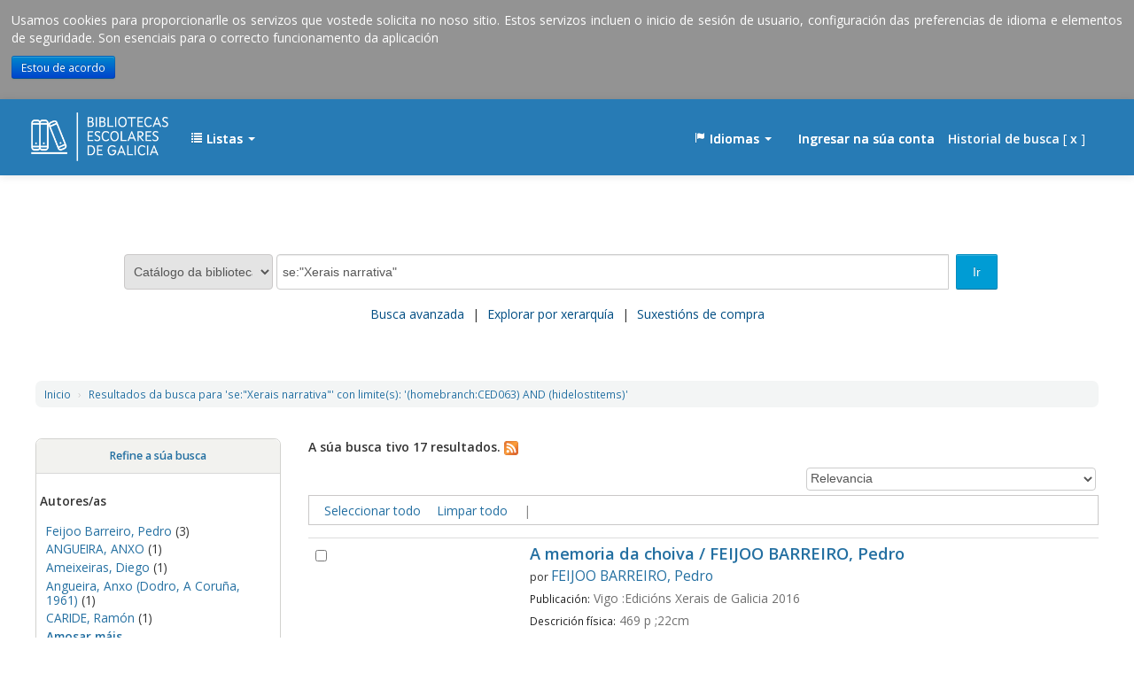

--- FILE ---
content_type: text/html; charset=UTF-8
request_url: https://iescurtis.edubib.xunta.gal/cgi-bin/koha/opac-search.pl?q=se:%22Xerais%20narrativa%22
body_size: 17824
content:





<!DOCTYPE html>
<!-- TEMPLATE FILE: opac-results.tt -->




<html lang="gl" class="no-js">
<head>

<title>EDUBIB catálogo &rsaquo;  Resultados da busca  para 'se:&quot;Xerais narrativa&quot;'&nbsp;con límite(s):&nbsp;'(homebranch:CED063) AND (hidelostitems)' </title>


<meta http-equiv="Content-Type" content="text/html; charset=utf-8" />
<meta name="author" content="Xercode Media Software S.L.">
<meta name="generator" content="Koha 18.0503001034" /> <!-- leave this for stats -->
<meta name="viewport" content="width=device-width, initial-scale=1" />
<link rel="shortcut icon" href="/opac-tmpl/bootstrap/images/favicon.ico" type="image/x-icon" />
<link href='//fonts.googleapis.com/css?family=Open+Sans:400,600' rel='stylesheet' type='text/css'>

 <link rel="stylesheet" href="/opac-tmpl/bootstrap/lib/bootstrap/css/bootstrap.min_18.0503001034.css" type="text/css">


<link rel="stylesheet" type="text/css" href="/opac-tmpl/bootstrap/css/font-awesome.min.css" />


 <link rel="stylesheet" href="/opac-tmpl/bootstrap/lib/jquery/jquery-ui_18.0503001034.css" type="text/css">



<link type="text/css" rel="stylesheet" href="/opac-tmpl/bootstrap/css/xercode_18.0503001034.css">


 <link type="text/css" href="/opac-tmpl/bootstrap/css/opac_18.0503001034.css" rel="stylesheet">


 
 <link rel="stylesheet" href="/opac-tmpl/bootstrap/css/institution/school_18.0503001034.css" type="text/css">
 


<link href="/opac-tmpl/bootstrap/css/print_18.0503001034.css" rel="stylesheet" type="text/css" media="print">

<style>.navbar-inverse .brand, .navbar-inverse .nav>li>a {
    color: #FFF;
    font-weight: 700;
}
div#catalogue_detail_biblio .results_summary {
    margin-left: 260px;
}
#catalogue_detail_biblio h1 {
    font-size: 35px;
    margin-left: 260px;
}
#catalogue_detail_biblio h5 {
    font-size: 22px;
    margin-left: 260px;
}
div#views {
    margin-left: 260px;
}
#rssnews-container{
  text-align: right;
font-size: 10px;
}
#menu li, #search-facets li {
    font-size: 97%;
    font-weight: 700;
    list-style-type: none;
}
td.bibliocol a.title {
font-size: 145%;
    padding: 0 0 0.5em 0;
}
td.bibliocol a.author {
    font-size: 126%;
}

td.bibliocol div.actions-menu {
    padding-top: 13px;
}
.results_summary {

    font-size: 110%;
    padding: 0.5em 0 .1em 0;
}
td.bibliocol div.actions-menu {
    padding-left: 180px;
}
div.coverimages {
    width: 180px;
    height: 211px;
}

.cNew-right .cNew_info {
    padding: 25px 103px 0 70%;
    background: linear-gradient(to left, #fff 35%, rgba(255,255,255,0) 70%);
}

.cNew_info {
  
    height: 100%;
}

.cNew {
    height: 200px;
    background-size: cover;
}
.newsfooter {
    font-size: 10px;
    
}
#news {
    margin: .5em 0;
    max-height: 250px;
}
div.mastheadsearch > form#searchform > label {
    display:none;
}

div#catalogue_detail_biblio span#qlees-thumbnail1 > img {
    width: 245px;
}
div#opac-main-search > div.span12 {
    background: url(/opac-tmpl/bootstrap/images/institution/bescolares.png) no-repeat scroll 0 0;
    margin-top: 7px;
    margin-bottom: 8px;
}

#opac-detail #usermarcdetail #items{
    display:none;
}
a.authlink {
    display:none;
}

span[id^=qlees-preview],div[id^=qlees-preview]{
    display: none;
}

.tns-controls > button {
    background-color: #f7a914 !important;
}

div.footer {
    background: #007bc4;
    padding: 20px;
}

div.footer2 {
    display: none;
}

.info-pie {
   text-align: center;
}

div.footer div.logo-galicia img {
    margin-right: 40px;
}

.span2.logo-xunta-pie {
    padding-left: 10px;
}

a {
    color: #236fa1;
    text-decoration: none !important;
}

a:hover {
    color: #082B49;
}

a:visited {
    color: #236fa1;
}

.tns-outer {
    margin-bottom: 80px;
}

.breadcrumb {
    background-color: #f3f5f5;
    margin: 50px 20px 35px 20px;
}

#moresearches li a {
    color: #004d83 !important;
    font-weight: normal !important;
    text-decoration: none !important;
    padding-bottom: 5px;
    padding-right: 5px;
    padding-left: 5px;
    border-bottom: 2px solid transparent;
}

#moresearches li a:hover {
    border-bottom: 2px solid #007bc4;
}

.navbar-inverse .nav li.dropdown.open>.dropdown-toggle, .navbar-inverse .nav li.dropdown.active>.dropdown-toggle, .navbar-inverse .nav li.dropdown.open.active>.dropdown-toggle {
    background-color: transparent;
}

#members a.listmenulink:link, a.listmenulink:visited, a.menu-inactive:link, a.menu-inactive:visited, a.menu-inactive:hover {
    color: #236fa1 !important;
}

div.mastheadsearch button#searchsubmit {
    background-color: #009cd4 !important;
}

.navbar-inverse .brand, .navbar-inverse .nav>li>a {
    color: white !important;
}

.navbar-inverse .navbar-inner {
    background: #277bb5;
    padding: 15px;
    margin-bottom: 50px !important;
}

.mastheadsearch label {
    display: block;
    margin-bottom: 15px;
}

.nolibrarypulldown .transl1 {
    width: 90%;
}

#logo {
    background: transparent url(/opac-tmpl/bootstrap/images/institution/BEGA_branco.png) no-repeat scroll 0;
    width: 165px;
    height: 55px;
    background-size: 155px 55px;
}

.available {
    color: #060;
}

.navbar .nav {
    padding-top: 10px;
}

.btn-success {
    background-color: #009cd4 !important;
}

.ui-tabs .ui-state-default a, .ui-tabs .ui-state-default a:link, .ui-tabs .ui-state-default a:visited {
    color: #236fa1;
}

.ui-widget-content a, .ui-widget-content a:visited {
    color: #004d83;
}

#action {
    background-color: #FFF;
    border: 1px solid #004d83;
}

#social_networks span {
    color: #004d83;
}

.tns-ovh {
    height: 400px;
    padding-top: 10px;
}

.carousel-card .carousel-image {
    height: 280px !important;
}

.carousel-card .carousel-data {
    padding: 9px 10px 0px 13px !important;
}

.carousel-card {
    height: 390px !important;
    /*width: 245px !important;*/
}

#bulletins-container h3 {
    margin-bottom: 20px;
}

.tns-controls > button {
    border-radius: 20px !important;
    padding: 3px 8px 3px 8px !important;
    font-size: 11px !important;
    background-color: white !important;
    color: black !important;
}

.tns-controls .fa-chevron-left {
    padding-right: 2px !important;
}

.tns-controls .fa-chevron-right {
    padding-left: 2px !important;
}

.logo-xunta-pie img {
    max-height: 35px;
    padding-top: 5px;
    padding-bottom: 10px;
}

div#opac-main-search > div.span12 {
    background: none !important;
}

.carousel-data .carousel-data-author{
    font-size:0.9em;
}

.carousel-card .carousel-image img {
    height:100%;
}

div.footer{
 background-color:#FFF !important;
 padding-left:0;
 padding-right:0;
}

div.credits{
 background-color: #007bc4;
 height: 84px;
 height: 75px;
 padding-top: 15px;
}

#catalogue_detail_biblio .results_summary .materialtype-img{
    max-width: 16px;
    max-height: 16px;
}</style>


<link rel="unapi-server" type="application/xml" title="unAPI" href="/cgi-bin/koha/unapi" />

 <link href="/opac-tmpl/bootstrap/css/jquery.rating_18.0503001034.css" rel="stylesheet" type="text/css">
 
<!-- Respond.js brings responsive layout behavior to IE < v.9 -->
<!--[if lt IE 9]>
 <script src="/opac-tmpl/bootstrap/lib/respond.min.js"></script>
<![endif]-->
<script>
    function _(s) { return s } // dummy function for gettext
</script>
<script src="/opac-tmpl/bootstrap/lib/modernizr.min_18.0503001034.js"></script>
<script src="/opac-tmpl/bootstrap/js/qlees_18.0503001034.js"></script>

 <script src="/opac-tmpl/bootstrap/js/siema.min_18.0503001034.js"></script>

<link type="text/css" rel="stylesheet" href="/opac-tmpl/bootstrap/lib/font-awesome/css/font-awesome.min_18.0503001034.css">





 


<link type="application/rss+xml" rel="alternate" href="/cgi-bin/koha/opac-search.pl?&q=se%253A%2522Xerais%2520narrativa%2522%26limit%3Dbranch%253ACED063%26limit%3Dhidelostitems&count=50&sort_by=acqdate_dsc&format=rss2" title="EDUBIB busca Feed RSS" />
</head>



 


 




 

<body ID="results" class="branch-default scrollto" >





<div id="wrap">
 <div id="header-region" class="noprint">
 <div class="navbar navbar-inverse navbar-static-top">
 <div class="navbar-inner">
 <div class="container-fluid">
 <h1 id="logo">
 <a class="brand" href="/cgi-bin/koha/opac-main.pl">
  EDUBIB  </a>
 </h1>
 
 <ul class="nav">
 
 
 
 <li class="dropdown">
 <a class="dropdown-toggle" href="#" role="button" title="Amosar listas" data-toggle="dropdown" id="listsmenu"><i class="icon-list icon-white"></i> <span class="listslabel">Listas</span> <b class="caret"></b></a>
 <ul aria-labelledby="listsmenu" role="menu" class="dropdown-menu">
 
 <li role="presentation"><a href="/cgi-bin/koha/opac-shelves.pl?op=list&amp;category=2" tabindex="-1" role="menuitem"><strong>Listas públicas</strong></a></li>
 
 
 <li role="presentation"><a href="/cgi-bin/koha/opac-shelves.pl?op=view&amp;shelfnumber=48&amp;sortfield=author" tabindex="-1" role="menuitem">89</a></li>
 
 
 
 <li role="presentation"><a href="/cgi-bin/koha/opac-shelves.pl?op=view&amp;shelfnumber=47&amp;sortfield=author" tabindex="-1" role="menuitem">SIGNATURA 88</a></li>
 
 
 
 
 <li role="presentation"><a href="/cgi-bin/koha/opac-shelves.pl?op=list&amp;category=2" tabindex="-1" role="menuitem" class="listmenulink">Ver todo</a></li>
 
 
 <li class="divider" role="presentation"></li>
 
 <li role="presentation"><a href="/cgi-bin/koha/opac-shelves.pl?op=list&amp;category=1" tabindex="-1" role="menuitem"><strong>As súas listas</strong></a></li>
 
 
 <li role="presentation"><a href="/cgi-bin/koha/opac-user.pl" tabindex="-1" class="menu-inactive loginModal-trigger" role="menuitem">Inicie sesión para crear as súas propias listas</a></li>
 
 
 
 </ul> <!-- / .dropdown-menu -->
 </li> <!-- / .dropdown -->
 
 </ul> <!-- / .nav -->
 <div id="listsDetails"></div>
 
 <a id="user-menu-trigger" class="pull-right" href="#"><i class="icon-user"></i> <span class="caret"></span></a>
 <div id="members">
 <ul class="nav pull-right">

 

<li class="dropdown">
 <a data-toggle="dropdown" id="langmenu" href="#" class="dropdown-toggle" title="Cambiar idioma" role="button"><i class="icon-flag icon-white"></i> <span class="langlabel">Idiomas</span> <b class="caret"></b></a>
 <ul aria-labelledby="langmenu" role="menu" class="dropdown-menu">
 
 
 
 
 
 <li role="presentation"><a href="#" tabindex="-1" class="menu-inactive" role="menuitem">Galego&nbsp;<i class="icon-ok"></i></a></li>
 
 
 
 
 
 
 
 
 
 <li role="presentation"><a href="/cgi-bin/koha/opac-changelanguage.pl?language=en"  tabindex="-1" role="menuitem">English</a></li>
 
 
 
 
 
 
 
 
 
 <li role="presentation"><a href="/cgi-bin/koha/opac-changelanguage.pl?language=es-ES"  tabindex="-1" role="menuitem">Español</a></li>
 
 
 
 
 
 </ul> <!-- /# .dropdown-menu -->
</li> <!-- / .dropdown -->



 
 
 
 <li><a href="/cgi-bin/koha/opac-user.pl" class="login-link loginModal-trigger" role="button" data-toggle="modal">Ingresar na súa conta</a></li>
 
 
 
 
 
 <li><p class="navbar-text"><a href="/cgi-bin/koha/opac-search-history.pl" class="login-link" title="Ver o seu historial de buscas">Historial de busca</a> [<a class="logout clearsh" href="/cgi-bin/koha/opac-search-history.pl?action=delete" title="Eliminar historial de buscas">x</a>]</p></li>
 <li class="divider-vertical"></li>
 
 
 
 
 </ul>
 </div> <!-- /members -->
 
 </div> <!-- /container-fluid -->
 </div> <!-- /navbar-inner -->
 </div> <!-- /navbar -->

 <div class="navbar-logo clearfix">
 <a href="http://www.edu.xunta.es/biblioteca/blog/" target="_blank" class="a-logo-bescolares"></a>
 <a href="http://www.xunta.es" target="_blank" class="a-logo-xunta"></a>
 </div>

 
 </div> <!-- / header-region -->

 <div class="container-fluid">
 <div class="row-fluid">
 <div id="opac-main-search">
 <div class="span12">
 
 
 
 <div class="mastheadsearch">
 
 
 <form name="searchform" method="get" action="/cgi-bin/koha/opac-search.pl" id="searchform" class="form-inline">
 <label for="masthead_search">
 Busca    </label>

 <select name="idx" id="masthead_search">
 
 <option value="">Catálogo da biblioteca</option>
 
 
 <option value="ti">Título</option>
 
 
 <!-- <option value="tik">Journal title</option>-->
 
 
 <option value="au">Autor/a</option>
 
 
 <option value="su">Materia</option>
 
 
 <option value="nb">ISBN</option>
 
 
 <option value="ns">ISSN</option>
 
 
 <option value="se">Series</option>
 
 
 
 <option value="callnum">Sinatura topográfica</option>
 
 
 </select>

 

 
 <div class="input-append nolibrarypulldown">
 
 
 <input class="transl1" value="se:&quot;Xerais narrativa&quot;" title="Escriba o termo de busca" placeholder="Escriba o termo de busca" name="q" type="text" id="translControl1" /><span id="translControl"></span>
 

 
 <button type="submit" id="searchsubmit" class="btn btn-primary">Ir</button>
 </div>
 

 
 
 
 <input name="limit" value="branch:CED063" type="hidden" />
 
 
 

 </form>
 
 </div> <!-- / .mastheadsearch -->
 

 <div class="row-fluid">
 <div id="moresearches">
 <ul>
 <li><a href="/cgi-bin/koha/opac-search.pl">Busca avanzada</a></li>
 
 <li><a href="/cgi-bin/koha/opac-browser.pl">Explorar por xerarquía</a></li>
 
 
 
 
 
 
 <li><a href="/cgi-bin/koha/opac-suggestions.pl">Suxestións de compra</a></li>
 
 </ul>
 </div> <!-- /#moresearches -->
 </div> <!-- /.row-fluid -->

 
 </div> <!-- /.span10 -->
 </div> <!-- /.opac-main-search -->
 </div> <!-- / .row-fluid -->
 </div> <!-- /.container-fluid -->

 <!-- Login form hidden by default, used for modal window -->
 <div id="loginModal" class="modal hide" tabindex="-1" role="dialog" aria-labelledby="modalLoginLabel" aria-hidden="true">
 <div class="modal-header">
 <button type="button" class="closebtn" data-dismiss="modal" aria-hidden="true">×</button>
 <h3 id="modalLoginLabel">Ingresar na súa conta</h3>
 </div>
 <form action="/cgi-bin/koha/opac-user.pl" method="post" name="auth" id="modalAuth">
 <div class="modal-body">
 
 <input type="hidden" name="koha_login_context" value="opac" />
 <fieldset class="brief">
 <label for="muserid">Usuario:</label><input type="text" id="muserid" name="userid" />
 <label for="mpassword">Contrasinal:</label><input type="password" id="mpassword" name="password" />
 
 
 <div id="forgotpassword-modal" class="forgotpassword">
 <p><a href="/cgi-bin/koha/opac-password-recovery.pl">Esqueceu o seu contrasinal?</a></p>
 </div>
 
 
 </fieldset>
 </div>
 <div class="modal-footer">
 <input type="submit" class="btn btn-primary" value="Ingresar" />
 <a href="#" data-dismiss="modal" aria-hidden="true" class="cancel">Cancelar</a>
 </div>
 </form> <!-- /#auth -->
 </div> <!-- /#modalAuth -->


 <div class="main">
 <ul class="breadcrumb">
 <li><a href="/cgi-bin/koha/opac-main.pl">Inicio</a> <span class="divider">&rsaquo;</span></li>
 <li>
 
 <a href="#">Resultados da busca para 'se:&quot;Xerais narrativa&quot;'&nbsp;con limite(s):&nbsp;'(homebranch:CED063) AND (hidelostitems)'</a>
 
 </li>
 </ul>

 

 <div id="maincontent" class="container-fluid">
 <div class="row-fluid">
 
 <div class="span3">
 <div id="facetcontainer">
 <!-- FACETS START -->
 

 <div id="search-facets">
 <h4><a href="#" class="menu-collapse-toggle">Refine a súa busca</a></h4>
 <ul class="menu-collapse">
 <!-- <li id="availability_facet"><h5 id="facet-availability">Availability</h5>
 <ul>
 <li>
 
 <a href="/cgi-bin/koha/opac-search.pl?&q=se%3A%22Xerais%20narrativa%22&limit=branch%253ACED063&limit=hidelostitems&amp;limit=available">Limit to currently available items.</a>
 
 </li>
 </ul>
 
 </li>-->

 
 
 <li id="author_id">
 <h5 id="facet-authors">Autores/as</h5>
 
 
 
 
 
 
 
 
 
 
 
 
 
 
 
 <ul>
 
 
 
 
 <li>
 
 
 <span class="facet-label"><a href="/cgi-bin/koha/opac-search.pl?&q=se%3A%22Xerais%20narrativa%22&limit=branch%3ACED063&limit=hidelostitems&amp;limit=author.raw:Feijoo Barreiro, Pedro&=" title="Feijoo Barreiro, Pedro (3)">Feijoo Barreiro, Pedro</a></span>
 
 <span class="facet-count"> (3)</span>
 
 
 </li>
 
 
 <li>
 
 
 <span class="facet-label"><a href="/cgi-bin/koha/opac-search.pl?&q=se%3A%22Xerais%20narrativa%22&limit=branch%3ACED063&limit=hidelostitems&amp;limit=author.raw:ANGUEIRA, ANXO&=" title="ANGUEIRA, ANXO (1)">ANGUEIRA, ANXO</a></span>
 
 <span class="facet-count"> (1)</span>
 
 
 </li>
 
 
 <li>
 
 
 <span class="facet-label"><a href="/cgi-bin/koha/opac-search.pl?&q=se%3A%22Xerais%20narrativa%22&limit=branch%3ACED063&limit=hidelostitems&amp;limit=author.raw:Ameixeiras, Diego&=" title="Ameixeiras, Diego (1)">Ameixeiras, Diego</a></span>
 
 <span class="facet-count"> (1)</span>
 
 
 </li>
 
 
 <li>
 
 
 <span class="facet-label"><a href="/cgi-bin/koha/opac-search.pl?&q=se%3A%22Xerais%20narrativa%22&limit=branch%3ACED063&limit=hidelostitems&amp;limit=author.raw:Angueira, Anxo (Dodro, A Coruña, 1961)&=" title="Angueira, Anxo (Dodro, A Coruña, 1961) (1)">Angueira, Anxo (Dodro, A Coruña, 1961)</a></span>
 
 <span class="facet-count"> (1)</span>
 
 
 </li>
 
 
 <li>
 
 
 <span class="facet-label"><a href="/cgi-bin/koha/opac-search.pl?&q=se%3A%22Xerais%20narrativa%22&limit=branch%3ACED063&limit=hidelostitems&amp;limit=author.raw:CARIDE, Ramón&=" title="CARIDE, Ramón (1)">CARIDE, Ramón</a></span>
 
 <span class="facet-count"> (1)</span>
 
 
 </li>
 
 
 <li class="showmore">
 <a href="/cgi-bin/koha/opac-search.pl?&q=se%3A%22Xerais%20narrativa%22&limit=branch%3ACED063&limit=hidelostitems&amp;expand=author#author_id">Amosar máis</a>
 </li>
 
 </ul>
 </li>
 
 
 
 <li id="su-geo_id">
 
 
 
 <h5 id="facet-places">Lugares</h5>
 
 
 
 
 
 
 
 
 
 
 
 
 <ul>
 
 
 
 
 <li>
 
 
 <span class="facet-label">N/A</span>
 
 <span class="facet-count"> (13)</span>
 
 
 </li>
 
 
 <li>
 
 
 <span class="facet-label"><a href="/cgi-bin/koha/opac-search.pl?&q=se%3A%22Xerais%20narrativa%22&limit=branch%3ACED063&limit=hidelostitems&amp;limit=su-geo.raw:A Coruña&=" title="A Coruña (1)">A Coruña</a></span>
 
 <span class="facet-count"> (1)</span>
 
 
 </li>
 
 
 <li>
 
 
 <span class="facet-label"><a href="/cgi-bin/koha/opac-search.pl?&q=se%3A%22Xerais%20narrativa%22&limit=branch%3ACED063&limit=hidelostitems&amp;limit=su-geo.raw:Camiño de Santiago - Novela (ESO e adultos)&=" title="Camiño de Santiago - Novela (ESO e adultos) (1)">Camiño de Santiago - Novela (ESO e adultos)</a></span>
 
 <span class="facet-count"> (1)</span>
 
 
 </li>
 
 
 <li>
 
 
 <span class="facet-label"><a href="/cgi-bin/koha/opac-search.pl?&q=se%3A%22Xerais%20narrativa%22&limit=branch%3ACED063&limit=hidelostitems&amp;limit=su-geo.raw:Dpto. LG&=" title="Dpto. LG (1)">Dpto. LG</a></span>
 
 <span class="facet-count"> (1)</span>
 
 
 </li>
 
 
 <li>
 
 
 <span class="facet-label"><a href="/cgi-bin/koha/opac-search.pl?&q=se%3A%22Xerais%20narrativa%22&limit=branch%3ACED063&limit=hidelostitems&amp;limit=su-geo.raw:Intriga - Novela (Adultos)&=" title="Intriga - Novela (Adultos) (1)">Intriga - Novela (Adultos)</a></span>
 
 <span class="facet-count"> (1)</span>
 
 
 </li>
 
 
 <li class="showmore">
 <a href="/cgi-bin/koha/opac-search.pl?&q=se%3A%22Xerais%20narrativa%22&limit=branch%3ACED063&limit=hidelostitems&amp;expand=su-geo#su-geo_id">Amosar máis</a>
 </li>
 
 </ul>
 </li>
 
 
 
 <li id="subject_id">
 
 
 <h5 id="facet-topics">Materias</h5>
 
 
 
 
 
 
 
 
 
 
 
 
 
 <ul>
 
 
 
 
 <li>
 
 
 <span class="facet-label"><a href="/cgi-bin/koha/opac-search.pl?&q=se%3A%22Xerais%20narrativa%22&limit=branch%3ACED063&limit=hidelostitems&amp;limit=subject.raw:Literatura Galega&=" title="Literatura Galega (5)">Literatura Galega</a></span>
 
 <span class="facet-count"> (5)</span>
 
 
 </li>
 
 
 <li>
 
 
 <span class="facet-label"><a href="/cgi-bin/koha/opac-search.pl?&q=se%3A%22Xerais%20narrativa%22&limit=branch%3ACED063&limit=hidelostitems&amp;limit=subject.raw:821-G&=" title="821-G (4)">821-G</a></span>
 
 <span class="facet-count"> (4)</span>
 
 
 </li>
 
 
 <li>
 
 
 <span class="facet-label"><a href="/cgi-bin/koha/opac-search.pl?&q=se%3A%22Xerais%20narrativa%22&limit=branch%3ACED063&limit=hidelostitems&amp;limit=subject.raw:Novela&=" title="Novela (4)">Novela</a></span>
 
 <span class="facet-count"> (4)</span>
 
 
 </li>
 
 
 <li>
 
 
 <span class="facet-label"><a href="/cgi-bin/koha/opac-search.pl?&q=se%3A%22Xerais%20narrativa%22&limit=branch%3ACED063&limit=hidelostitems&amp;limit=subject.raw:Drama&=" title="Drama (2)">Drama</a></span>
 
 <span class="facet-count"> (2)</span>
 
 
 </li>
 
 
 <li>
 
 
 <span class="facet-label"><a href="/cgi-bin/koha/opac-search.pl?&q=se%3A%22Xerais%20narrativa%22&limit=branch%3ACED063&limit=hidelostitems&amp;limit=subject.raw:Misterio&=" title="Misterio (2)">Misterio</a></span>
 
 <span class="facet-count"> (2)</span>
 
 
 </li>
 
 
 <li class="showmore">
 <a href="/cgi-bin/koha/opac-search.pl?&q=se%3A%22Xerais%20narrativa%22&limit=branch%3ACED063&limit=hidelostitems&amp;expand=subject#subject_id">Amosar máis</a>
 </li>
 
 </ul>
 </li>
 
 
 
 <li id="alevel_id">
 
 
 
 
 
 
 
 
 
 
 
 
 
 
 
 <h5 id="facet-academiclevel">Nivel académico</h5>
 <ul>
 
 
 
 
 <li>
 
 
 <span class="facet-label">N/A</span>
 
 <span class="facet-count"> (10)</span>
 
 
 </li>
 
 
 <li>
 
 
 <span class="facet-label"><a href="/cgi-bin/koha/opac-search.pl?&q=se%3A%22Xerais%20narrativa%22&limit=branch%3ACED063&limit=hidelostitems&amp;limit=alevel.raw:BAC&=" title="BAC (7)">1º-2º BAC</a></span>
 
 <span class="facet-count"> (7)</span>
 
 
 </li>
 
 
 <li>
 
 
 <span class="facet-label"><a href="/cgi-bin/koha/opac-search.pl?&q=se%3A%22Xerais%20narrativa%22&limit=branch%3ACED063&limit=hidelostitems&amp;limit=alevel.raw:ESO34&=" title="ESO34 (1)">3º-4º ESO</a></span>
 
 <span class="facet-count"> (1)</span>
 
 
 </li>
 
 
 </ul>
 </li>
 
 
 
 <li id="se_id">
 
 
 
 
 <h5 id="facet-series">Series</h5>
 
 
 
 
 
 
 
 
 
 
 
 <ul>
 
 
 
 
 <li>
 
 
 <span class="facet-label"><a href="/cgi-bin/koha/opac-search.pl?&q=se%3A%22Xerais%20narrativa%22&limit=branch%3ACED063&limit=hidelostitems&amp;limit=se.raw:Xerais Narrativa&=" title="Xerais Narrativa (11)">Xerais Narrativa</a></span>
 
 <span class="facet-count"> (11)</span>
 
 
 </li>
 
 
 <li>
 
 
 <span class="facet-label"><a href="/cgi-bin/koha/opac-search.pl?&q=se%3A%22Xerais%20narrativa%22&limit=branch%3ACED063&limit=hidelostitems&amp;limit=se.raw:Xerais narrativa&=" title="Xerais narrativa (4)">Xerais narrativa</a></span>
 
 <span class="facet-count"> (4)</span>
 
 
 </li>
 
 
 <li>
 
 
 <span class="facet-label"><a href="/cgi-bin/koha/opac-search.pl?&q=se%3A%22Xerais%20narrativa%22&limit=branch%3ACED063&limit=hidelostitems&amp;limit=se.raw:( Xerais Narrativa &=" title="( Xerais Narrativa  (1)">( Xerais Narrativa </a></span>
 
 <span class="facet-count"> (1)</span>
 
 
 </li>
 
 
 <li>
 
 
 <span class="facet-label"><a href="/cgi-bin/koha/opac-search.pl?&q=se%3A%22Xerais%20narrativa%22&limit=branch%3ACED063&limit=hidelostitems&amp;limit=se.raw:Xerais  Narrativa&=" title="Xerais  Narrativa (1)">Xerais  Narrativa</a></span>
 
 <span class="facet-count"> (1)</span>
 
 
 </li>
 
 
 </ul>
 </li>
 
 
 </ul>
 </div> <!-- / #search-facets -->

 


 <!-- FACETS END -->
 </div>
 </div>
 

 <div class="span9 maincontent">

 
 <p id="numresults">
 <strong>A súa busca tivo 17 resultados.</strong>
  <a href="/cgi-bin/koha/opac-search.pl?&q=se%253A%2522Xerais%2520narrativa%2522&amp;limit=branch%253ACED063&amp;limit=hidelostitems&amp;count=50&amp;sort_by=acqdate_dsc&amp;format=rss2" class="rsssearchlink noprint"><img alt="Subscribirse a esta busca" class="rsssearchicon" title="Subscribirse a esta busca" src="/opac-tmpl/bootstrap/images/feed-icon-16x16.png" /></a>
 
 </p>
 

 <div id="userresults">
 

 <div id="top-pages">
</div>

 
 
 
 
 

 <!-- Search Results Table -->
 

 <div class="searchresults">
 <form action="/cgi-bin/koha/opac-search.pl" method="get" name="bookbag_form" id="bookbag_form" class="checkboxed">
 
 
 <input type="hidden" name="q" value="se:&quot;Xerais narrativa&quot;"/>
 
 
 <input type="hidden" name="limit" value="branch:CED063"/>
 
 <input type="hidden" name="limit" value="hidelostitems"/>
 
 

 <div id="toolbar" class="toolbar clearfix">
 
 
 <div class="sort_by pull-right">
 <select id="sort_by" class="resort" name="sort_by"> <option value="relevance">Relevancia</option>
<!--<optgroup label="Popularity">
 
 <option value="popularity_dsc">Popularity (most to least)</option>
 
 
 <option value="popularity_asc">Popularity (least to most)</option>
 
</optgroup>-->
<optgroup label="Autor/a">
 
 <option value="author_az">Autor/a (A-Z)</option>
 
 
 <option value="author_za">Autor/a (Z-A)</option>
 
</optgroup>
<optgroup label="Sinatura topográfica">
 
 <option value="call_number_asc">Sinatura topográfica (0-9 a A-Z)</option>
 
 
 <option value="call_number_dsc">Sinatura topográfica (Z-A a 9-0)</option>
 
</optgroup>
<optgroup label="Datas">
 
 <option value="pubdate_dsc">Publicación/Data de Copyright: novos a vellos</option>
 
 
 <option value="pubdate_asc">Publicación/Data de Copyright: vellos a novos</option>
 
 
 <option value="acqdate_dsc">Data de adquisición: Novos a vellos</option>
 
 
 <option value="acqdate_asc">Data de adquisición: Vellos a novos</option>
 
</optgroup>
<optgroup label="Título">
 
 <option value="title_az">Título (A-Z)</option>
 
 
 <option value="title_za">Título (Z-A)</option>
 
</optgroup>
 </select>
 <input value="Ir" class="btn btn-small clearfix" type="submit" id="sortsubmit" />
 </div>
 
 </div> <!-- / #toolbar -->

 <div id="selections-toolbar" class="toolbar noprint">
 <!-- checkall, clearall are now needed for placehold -->
 <span class="checkall"></span>
 <span class="clearall"></span> <span class="sep">|</span>

 <span class="links">
 
 <span class="addto"></span>
 
 <span id="placehold"><!-- input class="submit" type="submit" value="Place Hold"/ --></span>

 
 </span> <!-- / .links -->
 </div> <!-- / #selections-toolbar -->

 <!-- TABLE RESULTS START -->
 <table class="table table-striped">

 <!-- Actual Search Results -->
 
 <tr>
 
 <td class="select selectcol">
 
 
 <input type="checkbox" class="cb" id="bib51023" name="biblionumber" value="51023" /> <label for="bib51023"></label>
 
 
 </td>
 
 <td class="select selectcol">
 
 </td>

 

 
 <td class="bibliocol">
 <div class="coverimages itemtype_">
 <a class="p1" href="/cgi-bin/koha/opac-detail.pl?biblionumber=51023">
 
 
 
 

 

 

 

 

 

 
 
 <span style="block" title="A memoria da choiva" bib="51023" class="8499145701" id="qlees-thumbnail1"></span>
 
 

 </a>

 

 
 </div> <!-- div coverimages -->
 
 <!-- COinS / Openurl -->
 <span class="Z3988" title="ctx_ver=Z39.88-2004&amp;rft_val_fmt=info%3Aofi%2Ffmt%3Akev%3Amtx%3Abook&amp;rft.genre=book&amp;rft.btitle=A+memoria+da+choiva&amp;rft.isbn=9788499145709&amp;rft.issn=&amp;rft.aulast=&amp;rft.aufirst=&amp;rft.au=FEIJOO+BARREIRO,+Pedro&amp;rft.au=Feijoo+Barreiro,+Pedro&amp;rft.pub=:Edicións+Xerais+de+Galicia&amp;rft.date=,2016&amp;rft.pages="></span>
 

 
 
 
 <a href="/cgi-bin/koha/opac-detail.pl?biblionumber=51023" class="title" title="Ver detalles para este título">
    A memoria da choiva   / FEIJOO BARREIRO, Pedro </a>

  por <a href="/cgi-bin/koha/opac-search.pl?q=au:FEIJOO%20BARREIRO,%20Pedro" class="author" title="Busca traballos deste autor">FEIJOO BARREIRO, Pedro</a>
 

 
 
 
 <span class="results_summary publisher">
 <span class="label">Publicación:</span>
 Vigo 
 :Edicións Xerais de Galicia
 
 2016
 
 </span>
 

 
 <span class="results_summary physicaldescription">
 <span class="label">Descrición física:</span>
  469 p
 
  ;22cm
 </span>
 

 

 

 

 <span class="results_summary">
 <span class="label">Dispoñibilidade:</span>
 
 <span class="available">
 
 <strong>Exemplares dispoñibles para préstamo:</strong>
 
 
 <span>
 

 
 IES de Curtis
 

 
 (9),
 </span>
 
 
 
 </span>
 

 <span class="unavailable">
        </span>
 </span> <!-- / .results_summary -->
 

 

 

 

 

 

 
 <div class="results_summary ratings">
 
 
 
 
 <input class="star" type="radio"  name="rating-51023" value="1" disabled="disabled"   />
 
 
 
 <input class="star" type="radio"  name="rating-51023" value="2" disabled="disabled"   />
 
 
 
 <input class="star" type="radio"  name="rating-51023" value="3" disabled="disabled"   />
 
 
 
 <input class="star" type="radio"  name="rating-51023" value="4" disabled="disabled"   />
 
 
 
 <input class="star" type="radio"  name="rating-51023" value="5" disabled="disabled"   />
 
 

 
 <br />
 
 </div> <!-- / .results_summary -->
 

 <div class="actions-menu noprint">
 

 
 
 

 

 

 

 <div id="qlees-preview1" class="8499145701" title="Vista previa" style="block"></div>
 </div>
 </div>
 



 </td>
 </tr>
 
 <tr>
 
 <td class="select selectcol">
 
 
 <input type="checkbox" class="cb" id="bib2022342" name="biblionumber" value="2022342" /> <label for="bib2022342"></label>
 
 
 </td>
 
 <td class="select selectcol">
 
 </td>

 

 
 <td class="bibliocol">
 <div class="coverimages itemtype_">
 <a class="p1" href="/cgi-bin/koha/opac-detail.pl?biblionumber=2022342">
 
 
 
 

 

 

 

 

 

 
 
 <span style="block" title="Mulleres que viven xuntas" bib="2022342" class="8411107396" id="qlees-thumbnail2"></span>
 
 

 </a>

 

 
 </div> <!-- div coverimages -->
 
 <!-- COinS / Openurl -->
 <span class="Z3988" title="ctx_ver=Z39.88-2004&amp;rft_val_fmt=info%3Aofi%2Ffmt%3Akev%3Amtx%3Abook&amp;rft.genre=book&amp;rft.btitle=Mulleres+que+viven+xuntas&amp;rft.isbn=9788411107396&amp;rft.issn=&amp;rft.aulast=&amp;rft.aufirst=&amp;rft.au=Camino,+Abril+&amp;rft.pub=:+Xerais&amp;rft.date=,+2025&amp;rft.pages="></span>
 

 
 
 
 <a href="/cgi-bin/koha/opac-detail.pl?biblionumber=2022342" class="title" title="Ver detalles para este título">
    Mulleres que viven xuntas   / Abril Camino </a>

  por <a href="/cgi-bin/koha/opac-search.pl?q=au:Camino,%20Abril%20" class="author" title="Busca traballos deste autor">Camino, Abril </a>
 

 
 
 
 <span class="results_summary publisher">
 <span class="label">Publicación:</span>
 Vigo 
 : Xerais
 
 2025
 
 </span>
 

 
 <span class="results_summary physicaldescription">
 <span class="label">Descrición física:</span>
  144 páxinas
 
  ; 23 cm
 </span>
 

 

 

 

 <span class="results_summary">
 <span class="label">Dispoñibilidade:</span>
 
 <span class="available">
 
 <strong>Exemplares dispoñibles para préstamo:</strong>
 
 
 <span>
 

 
 IES de Curtis
 

 
 (1),
 </span>
 
 
 
 </span>
 

 <span class="unavailable">
        </span>
 </span> <!-- / .results_summary -->
 

 

 

 

 

 

 
 <div class="results_summary ratings">
 
 
 
 
 <input class="star" type="radio"  name="rating-2022342" value="1" disabled="disabled"   />
 
 
 
 <input class="star" type="radio"  name="rating-2022342" value="2" disabled="disabled"   />
 
 
 
 <input class="star" type="radio"  name="rating-2022342" value="3" disabled="disabled"   />
 
 
 
 <input class="star" type="radio"  name="rating-2022342" value="4" disabled="disabled"   />
 
 
 
 <input class="star" type="radio"  name="rating-2022342" value="5" disabled="disabled"   />
 
 

 
 <br />
 
 </div> <!-- / .results_summary -->
 

 <div class="actions-menu noprint">
 

 
 
 

 

 

 

 <div id="qlees-preview2" class="8411107396" title="Vista previa" style="block"></div>
 </div>
 </div>
 



 </td>
 </tr>
 
 <tr>
 
 <td class="select selectcol">
 
 
 <input type="checkbox" class="cb" id="bib49894" name="biblionumber" value="49894" /> <label for="bib49894"></label>
 
 
 </td>
 
 <td class="select selectcol">
 
 </td>

 

 
 <td class="bibliocol">
 <div class="coverimages itemtype_">
 <a class="p1" href="/cgi-bin/koha/opac-detail.pl?biblionumber=49894">
 
 
 
 

 

 

 

 

 

 
 
 <span style="block" title="Asasinato no Consello Nacional" bib="49894" class="8499141714" id="qlees-thumbnail3"></span>
 
 

 </a>

 

 
 </div> <!-- div coverimages -->
 
 <!-- COinS / Openurl -->
 <span class="Z3988" title="ctx_ver=Z39.88-2004&amp;rft_val_fmt=info%3Aofi%2Ffmt%3Akev%3Amtx%3Abook&amp;rft.genre=book&amp;rft.btitle=Asasinato+no+Consello+Nacional&amp;rft.isbn=9788499141718&amp;rft.issn=&amp;rft.aulast=&amp;rft.aufirst=&amp;rft.au=Ameixeiras,+Diego&amp;rft.pub=:Xerais&amp;rft.date=,2010&amp;rft.pages="></span>
 

 
 
 
 <a href="/cgi-bin/koha/opac-detail.pl?biblionumber=49894" class="title" title="Ver detalles para este título">
    Asasinato no Consello Nacional   / Diego Ameixeiras </a>

  por <a href="/cgi-bin/koha/opac-search.pl?q=au:Ameixeiras,%20Diego" class="author" title="Busca traballos deste autor">Ameixeiras, Diego</a>
 

 
 
 
 <span class="results_summary publisher">
 <span class="label">Publicación:</span>
 Vigo 
 :Xerais
 
 2010
 
 </span>
 

 
 <span class="results_summary physicaldescription">
 <span class="label">Descrición física:</span>
  371 p
 
  ;23cm
 </span>
 

 

 

 

 <span class="results_summary">
 <span class="label">Dispoñibilidade:</span>
 
 <span class="available">
 
 <strong>Exemplares dispoñibles para préstamo:</strong>
 
 
 <span>
 

 
 IES de Curtis
 

 
 (1),
 </span>
 
 
 
 </span>
 

 <span class="unavailable">
        </span>
 </span> <!-- / .results_summary -->
 

 

 

 

 

 

 
 <div class="results_summary ratings">
 
 
 
 
 <input class="star" type="radio"  name="rating-49894" value="1" disabled="disabled"   />
 
 
 
 <input class="star" type="radio"  name="rating-49894" value="2" disabled="disabled"   />
 
 
 
 <input class="star" type="radio"  name="rating-49894" value="3" disabled="disabled"   />
 
 
 
 <input class="star" type="radio"  name="rating-49894" value="4" disabled="disabled"   />
 
 
 
 <input class="star" type="radio"  name="rating-49894" value="5" disabled="disabled"   />
 
 

 
 <br />
 
 </div> <!-- / .results_summary -->
 

 <div class="actions-menu noprint">
 

 
 
 

 

 

 

 <div id="qlees-preview3" class="8499141714" title="Vista previa" style="block"></div>
 </div>
 </div>
 



 </td>
 </tr>
 
 <tr>
 
 <td class="select selectcol">
 
 
 <input type="checkbox" class="cb" id="bib52071" name="biblionumber" value="52071" /> <label for="bib52071"></label>
 
 
 </td>
 
 <td class="select selectcol">
 
 </td>

 

 
 <td class="bibliocol">
 <div class="coverimages itemtype_">
 <a class="p1" href="/cgi-bin/koha/opac-detail.pl?biblionumber=52071">
 
 
 
 

 

 

 

 

 

 
 
 <span style="block" title="Galileo no espello da noite" bib="52071" class="8491215484" id="qlees-thumbnail4"></span>
 
 

 </a>

 

 
 </div> <!-- div coverimages -->
 
 <!-- COinS / Openurl -->
 <span class="Z3988" title="ctx_ver=Z39.88-2004&amp;rft_val_fmt=info%3Aofi%2Ffmt%3Akev%3Amtx%3Abook&amp;rft.genre=book&amp;rft.btitle=Galileo+no+espello+da+noite&amp;rft.isbn=9788491215486&amp;rft.issn=&amp;rft.aulast=&amp;rft.aufirst=&amp;rft.au=PAZ,+Xabier&amp;rft.au=Paz,+Xabier&amp;rft.pub=:Xerais&amp;rft.date=,2019&amp;rft.pages="></span>
 

 
 
 
 <a href="/cgi-bin/koha/opac-detail.pl?biblionumber=52071" class="title" title="Ver detalles para este título">
    Galileo no espello da noite   / PAZ, Xabier </a>

  por <a href="/cgi-bin/koha/opac-search.pl?q=au:PAZ,%20Xabier" class="author" title="Busca traballos deste autor">PAZ, Xabier</a>
 

 
 
 
 <span class="results_summary publisher">
 <span class="label">Publicación:</span>
 Vigo 
 :Xerais
 
 2019
 
 </span>
 

 
 <span class="results_summary physicaldescription">
 <span class="label">Descrición física:</span>
  324
 
  ;23cm
 </span>
 

 

 

 
 <span class="results_summary academiclevel">
 <span class="label">Nivel académico:</span>
 
 1º-2º BAC
 
 
 </span>
 

 <span class="results_summary">
 <span class="label">Dispoñibilidade:</span>
 
 <span class="available">
 
 <strong>Exemplares dispoñibles para préstamo:</strong>
 
 
 <span>
 

 
 IES de Curtis
 

 
 (1),
 </span>
 
 
 
 </span>
 

 <span class="unavailable">
        </span>
 </span> <!-- / .results_summary -->
 

 

 

 

 

 

 
 <div class="results_summary ratings">
 
 
 
 
 <input class="star" type="radio"  name="rating-52071" value="1" disabled="disabled"   />
 
 
 
 <input class="star" type="radio"  name="rating-52071" value="2" disabled="disabled"   />
 
 
 
 <input class="star" type="radio"  name="rating-52071" value="3" disabled="disabled"   />
 
 
 
 <input class="star" type="radio"  name="rating-52071" value="4" disabled="disabled"   />
 
 
 
 <input class="star" type="radio"  name="rating-52071" value="5" disabled="disabled"   />
 
 

 
 <br />
 
 </div> <!-- / .results_summary -->
 

 <div class="actions-menu noprint">
 

 
 
 

 

 

 

 <div id="qlees-preview4" class="8491215484" title="Vista previa" style="block"></div>
 </div>
 </div>
 



 </td>
 </tr>
 
 <tr>
 
 <td class="select selectcol">
 
 
 <input type="checkbox" class="cb" id="bib51051" name="biblionumber" value="51051" /> <label for="bib51051"></label>
 
 
 </td>
 
 <td class="select selectcol">
 
 </td>

 

 
 <td class="bibliocol">
 <div class="coverimages itemtype_">
 <a class="p1" href="/cgi-bin/koha/opac-detail.pl?biblionumber=51051">
 
 
 
 

 

 

 

 

 

 
 
 <span style="block" title="Liquidación de existencias" bib="51051" class="8499149677" id="qlees-thumbnail5"></span>
 
 

 </a>

 

 
 </div> <!-- div coverimages -->
 
 <!-- COinS / Openurl -->
 <span class="Z3988" title="ctx_ver=Z39.88-2004&amp;rft_val_fmt=info%3Aofi%2Ffmt%3Akev%3Amtx%3Abook&amp;rft.genre=book&amp;rft.btitle=Liquidación+de+existencias&amp;rft.isbn=9788499149677&amp;rft.issn=&amp;rft.aulast=&amp;rft.aufirst=&amp;rft.au=CARIDE,+Ramón&amp;rft.au=Robinson,+Richard+Alan+Hodgson&amp;rft.pub=:Xerais+de+Galicia+S.A.&amp;rft.date=,2015&amp;rft.pages="></span>
 

 
 
 
 <a href="/cgi-bin/koha/opac-detail.pl?biblionumber=51051" class="title" title="Ver detalles para este título">
    Liquidación de existencias   / CARIDE, Ramón </a>

  por <a href="/cgi-bin/koha/opac-search.pl?q=au:CARIDE,%20Ram%C3%B3n" class="author" title="Busca traballos deste autor">CARIDE, Ramón</a>
 

 
 
 
 <span class="results_summary publisher">
 <span class="label">Publicación:</span>
 Vigo 
 :Xerais de Galicia S.A.
 
 2015
 
 </span>
 

 
 <span class="results_summary physicaldescription">
 <span class="label">Descrición física:</span>
  147
 
  ;22cm
 </span>
 

 

 

 

 <span class="results_summary">
 <span class="label">Dispoñibilidade:</span>
 
 <span class="available">
 
 <strong>Exemplares dispoñibles para préstamo:</strong>
 
 
 <span>
 

 
 IES de Curtis
 

 
 (1),
 </span>
 
 
 
 </span>
 

 <span class="unavailable">
        </span>
 </span> <!-- / .results_summary -->
 

 

 

 

 

 

 
 <div class="results_summary ratings">
 
 
 
 
 <input class="star" type="radio"  name="rating-51051" value="1" disabled="disabled"   />
 
 
 
 <input class="star" type="radio"  name="rating-51051" value="2" disabled="disabled"   />
 
 
 
 <input class="star" type="radio"  name="rating-51051" value="3" disabled="disabled"   />
 
 
 
 <input class="star" type="radio"  name="rating-51051" value="4" disabled="disabled"   />
 
 
 
 <input class="star" type="radio"  name="rating-51051" value="5" disabled="disabled"   />
 
 

 
 <br />
 
 </div> <!-- / .results_summary -->
 

 <div class="actions-menu noprint">
 

 
 
 

 

 

 

 <div id="qlees-preview5" class="8499149677" title="Vista previa" style="block"></div>
 </div>
 </div>
 



 </td>
 </tr>
 
 <tr>
 
 <td class="select selectcol">
 
 
 <input type="checkbox" class="cb" id="bib107813" name="biblionumber" value="107813" /> <label for="bib107813"></label>
 
 
 </td>
 
 <td class="select selectcol">
 
 </td>

 

 
 <td class="bibliocol">
 <div class="coverimages itemtype_">
 <a class="p1" href="/cgi-bin/koha/opac-detail.pl?biblionumber=107813">
 
 
 
 

 

 

 

 

 

 
 
 <span style="block" title="A viaxe de Gagarin" bib="107813" class="8499146686" id="qlees-thumbnail6"></span>
 
 

 </a>

 

 
 </div> <!-- div coverimages -->
 
 <!-- COinS / Openurl -->
 <span class="Z3988" title="ctx_ver=Z39.88-2004&amp;rft_val_fmt=info%3Aofi%2Ffmt%3Akev%3Amtx%3Abook&amp;rft.genre=book&amp;rft.btitle=A+viaxe+de+Gagarin&amp;rft.isbn=9788499146683&amp;rft.issn=&amp;rft.aulast=&amp;rft.aufirst=&amp;rft.au=Fernández+Paz,+Agustín&amp;rft.au=Fernández+Paz,+Agustín&amp;rft.pub=:Xerais&amp;rft.date=,2014&amp;rft.pages="></span>
 

 
 
 
 <a href="/cgi-bin/koha/opac-detail.pl?biblionumber=107813" class="title" title="Ver detalles para este título">
    A viaxe de Gagarin   / Agustín Fernández Paz </a>

  por <a href="/cgi-bin/koha/opac-search.pl?q=au:Fern%C3%A1ndez%20Paz,%20Agust%C3%ADn" class="author" title="Busca traballos deste autor">Fernández Paz, Agustín</a>
 

 
 
 
 <span class="results_summary publisher">
 <span class="label">Publicación:</span>
 Vigo 
 :Xerais
 
 2014
 
 </span>
 

 
 <span class="results_summary physicaldescription">
 <span class="label">Descrición física:</span>
  278
 
 
 </span>
 

 

 

 

 <span class="results_summary">
 <span class="label">Dispoñibilidade:</span>
 
 <span class="available">
 
 <strong>Exemplares dispoñibles para préstamo:</strong>
 
 
 <span>
 

 
 IES de Curtis
 

 
 (9),
 </span>
 
 
 
 </span>
 

 <span class="unavailable">
        </span>
 </span> <!-- / .results_summary -->
 

 

 

 

 

 

 
 <div class="results_summary ratings">
 
 
 
 
 <input class="star" type="radio"  name="rating-107813" value="1" disabled="disabled"   />
 
 
 
 <input class="star" type="radio"  name="rating-107813" value="2" disabled="disabled"   />
 
 
 
 <input class="star" type="radio"  name="rating-107813" value="3" disabled="disabled"   />
 
 
 
 <input class="star" type="radio"  name="rating-107813" value="4" disabled="disabled"   />
 
 
 
 <input class="star" type="radio"  name="rating-107813" value="5" disabled="disabled"   />
 
 

 
 <br />
 
 </div> <!-- / .results_summary -->
 

 <div class="actions-menu noprint">
 

 
 
 

 

 

 

 <div id="qlees-preview6" class="8499146686" title="Vista previa" style="block"></div>
 </div>
 </div>
 



 </td>
 </tr>
 
 <tr>
 
 <td class="select selectcol">
 
 
 <input type="checkbox" class="cb" id="bib52072" name="biblionumber" value="52072" /> <label for="bib52072"></label>
 
 
 </td>
 
 <td class="select selectcol">
 
 </td>

 

 
 <td class="bibliocol">
 <div class="coverimages itemtype_">
 <a class="p1" href="/cgi-bin/koha/opac-detail.pl?biblionumber=52072">
 
 
 
 

 

 

 

 

 

 
 
 <span style="block" title="Un peixe no parqué" bib="52072" class="8491215492" id="qlees-thumbnail7"></span>
 
 

 </a>

 

 
 </div> <!-- div coverimages -->
 
 <!-- COinS / Openurl -->
 <span class="Z3988" title="ctx_ver=Z39.88-2004&amp;rft_val_fmt=info%3Aofi%2Ffmt%3Akev%3Amtx%3Abook&amp;rft.genre=book&amp;rft.btitle=Un+peixe+no+parqué&amp;rft.isbn=9788491215493&amp;rft.issn=&amp;rft.aulast=&amp;rft.aufirst=&amp;rft.au=VILAR+LANDEIRA,+Ramón&amp;rft.au=Vilar+Landeira,+RamoÌn&amp;rft.pub=:Xerais&amp;rft.date=,2019&amp;rft.pages="></span>
 

 
 
 
 <a href="/cgi-bin/koha/opac-detail.pl?biblionumber=52072" class="title" title="Ver detalles para este título">
    Un peixe no parqué   / VILAR LANDEIRA, Ramón </a>

  por <a href="/cgi-bin/koha/opac-search.pl?q=au:VILAR%20LANDEIRA,%20Ram%C3%B3n" class="author" title="Busca traballos deste autor">VILAR LANDEIRA, Ramón</a>
 

 
 
 
 <span class="results_summary publisher">
 <span class="label">Publicación:</span>
 Vigo 
 :Xerais
 
 2019
 
 </span>
 

 
 <span class="results_summary physicaldescription">
 <span class="label">Descrición física:</span>
  102
 
  ;23cm
 </span>
 

 

 

 

 <span class="results_summary">
 <span class="label">Dispoñibilidade:</span>
 
 <span class="available">
 
 <strong>Exemplares dispoñibles para préstamo:</strong>
 
 
 <span>
 

 
 IES de Curtis
 

 
 (1),
 </span>
 
 
 
 </span>
 

 <span class="unavailable">
        </span>
 </span> <!-- / .results_summary -->
 

 

 

 

 

 

 
 <div class="results_summary ratings">
 
 
 
 
 <input class="star" type="radio"  name="rating-52072" value="1" disabled="disabled"   />
 
 
 
 <input class="star" type="radio"  name="rating-52072" value="2" disabled="disabled"   />
 
 
 
 <input class="star" type="radio"  name="rating-52072" value="3" disabled="disabled"   />
 
 
 
 <input class="star" type="radio"  name="rating-52072" value="4" disabled="disabled"   />
 
 
 
 <input class="star" type="radio"  name="rating-52072" value="5" disabled="disabled"   />
 
 

 
 <br />
 
 </div> <!-- / .results_summary -->
 

 <div class="actions-menu noprint">
 

 
 
 

 

 

 

 <div id="qlees-preview7" class="8491215492" title="Vista previa" style="block"></div>
 </div>
 </div>
 



 </td>
 </tr>
 
 <tr>
 
 <td class="select selectcol">
 
 
 <input type="checkbox" class="cb" id="bib49764" name="biblionumber" value="49764" /> <label for="bib49764"></label>
 
 
 </td>
 
 <td class="select selectcol">
 
 </td>

 

 
 <td class="bibliocol">
 <div class="coverimages itemtype_">
 <a class="p1" href="/cgi-bin/koha/opac-detail.pl?biblionumber=49764">
 
 
 
 

 

 

 

 

 

 
 
 <span style="block" title="O máis estraño" bib="49764" class="8499142850" id="qlees-thumbnail8"></span>
 
 

 </a>

 

 
 </div> <!-- div coverimages -->
 
 <!-- COinS / Openurl -->
 <span class="Z3988" title="ctx_ver=Z39.88-2004&amp;rft_val_fmt=info%3Aofi%2Ffmt%3Akev%3Amtx%3Abook&amp;rft.genre=book&amp;rft.btitle=O+máis+estraño:+Contos+reunidos&amp;rft.isbn=9788499142852&amp;rft.issn=&amp;rft.aulast=&amp;rft.aufirst=&amp;rft.au=RIVAS,+Manuel&amp;rft.pub=:+Edicións+Xerais+de+Galicia,+S.A.&amp;rft.date=,+2011&amp;rft.pages="></span>
 

 
 
 
 <a href="/cgi-bin/koha/opac-detail.pl?biblionumber=49764" class="title" title="Ver detalles para este título">
    O máis estraño   : Contos reunidos  / Manuel Rivas </a>

  por <a href="/cgi-bin/koha/opac-search.pl?q=au:RIVAS,%20Manuel" class="author" title="Busca traballos deste autor">RIVAS, Manuel</a>
 

 
 
 
 <span class="results_summary publisher">
 <span class="label">Publicación:</span>
 Vigo 
 : Edicións Xerais de Galicia, S.A.
 
 2011
 
 </span>
 

 
 <span class="results_summary physicaldescription">
 <span class="label">Descrición física:</span>
  485 p.
 
  ; 23 cm
 </span>
 

 

 

 
 <span class="results_summary academiclevel">
 <span class="label">Nivel académico:</span>
 
 3º-4º ESO
 , 
 
 1º-2º BAC
 
 
 </span>
 

 <span class="results_summary">
 <span class="label">Dispoñibilidade:</span>
 
 <span class="available">
 
 <strong>Exemplares dispoñibles para préstamo:</strong>
 
 
 <span>
 

 
 IES de Curtis
 

 
 (1),
 </span>
 
 
 
 </span>
 

 <span class="unavailable">
        </span>
 </span> <!-- / .results_summary -->
 

 

 

 

 

 

 
 <div class="results_summary ratings">
 
 
 
 
 <input class="star" type="radio"  name="rating-49764" value="1" disabled="disabled"   />
 
 
 
 <input class="star" type="radio"  name="rating-49764" value="2" disabled="disabled"   />
 
 
 
 <input class="star" type="radio"  name="rating-49764" value="3" disabled="disabled"   />
 
 
 
 <input class="star" type="radio"  name="rating-49764" value="4" disabled="disabled"   />
 
 
 
 <input class="star" type="radio"  name="rating-49764" value="5" disabled="disabled"   />
 
 

 
 <br />
 
 </div> <!-- / .results_summary -->
 

 <div class="actions-menu noprint">
 

 
 
 

 

 

 

 <div id="qlees-preview8" class="8499142850" title="Vista previa" style="block"></div>
 </div>
 </div>
 



 </td>
 </tr>
 
 <tr>
 
 <td class="select selectcol">
 
 
 <input type="checkbox" class="cb" id="bib50524" name="biblionumber" value="50524" /> <label for="bib50524"></label>
 
 
 </td>
 
 <td class="select selectcol">
 
 </td>

 

 
 <td class="bibliocol">
 <div class="coverimages itemtype_">
 <a class="p1" href="/cgi-bin/koha/opac-detail.pl?biblionumber=50524">
 
 
 
 

 

 

 

 

 

 
 
 <span style="block" title="Os televisores estrábicos" bib="50524" class="8499147178" id="qlees-thumbnail9"></span>
 
 

 </a>

 

 
 </div> <!-- div coverimages -->
 
 <!-- COinS / Openurl -->
 <span class="Z3988" title="ctx_ver=Z39.88-2004&amp;rft_val_fmt=info%3Aofi%2Ffmt%3Akev%3Amtx%3Abook&amp;rft.genre=book&amp;rft.btitle=Os+televisores+estrábicos&amp;rft.isbn=9788499147178&amp;rft.issn=&amp;rft.aulast=&amp;rft.aufirst=&amp;rft.au=Vilar+Landeira,+Ramón&amp;rft.pub=:Xerais&amp;rft.date=,2014&amp;rft.pages="></span>
 

 
 
 
 <a href="/cgi-bin/koha/opac-detail.pl?biblionumber=50524" class="title" title="Ver detalles para este título">
    Os televisores estrábicos   / Ramón Vilar Landeira </a>

  por <a href="/cgi-bin/koha/opac-search.pl?q=au:Vilar%20Landeira,%20Ram%C3%B3n" class="author" title="Busca traballos deste autor">Vilar Landeira, Ramón</a>
 

 
 
 
 <span class="results_summary publisher">
 <span class="label">Publicación:</span>
 Vigo 
 :Xerais
 
 2014
 
 </span>
 

 
 <span class="results_summary physicaldescription">
 <span class="label">Descrición física:</span>
  143
 
  ;22cm
 </span>
 

 

 

 

 <span class="results_summary">
 <span class="label">Dispoñibilidade:</span>
 
 <span class="available">
 
 <strong>Exemplares dispoñibles para préstamo:</strong>
 
 
 <span>
 

 
 IES de Curtis
 

 
 (1),
 </span>
 
 
 
 </span>
 

 <span class="unavailable">
        </span>
 </span> <!-- / .results_summary -->
 

 

 

 

 

 

 
 <div class="results_summary ratings">
 
 
 
 
 <input class="star" type="radio"  name="rating-50524" value="1" disabled="disabled"   />
 
 
 
 <input class="star" type="radio"  name="rating-50524" value="2" disabled="disabled"   />
 
 
 
 <input class="star" type="radio"  name="rating-50524" value="3" disabled="disabled"   />
 
 
 
 <input class="star" type="radio"  name="rating-50524" value="4" disabled="disabled"   />
 
 
 
 <input class="star" type="radio"  name="rating-50524" value="5" disabled="disabled"   />
 
 

 
 <br />
 
 </div> <!-- / .results_summary -->
 

 <div class="actions-menu noprint">
 

 
 
 

 

 

 

 <div id="qlees-preview9" class="8499147178" title="Vista previa" style="block"></div>
 </div>
 </div>
 



 </td>
 </tr>
 
 <tr>
 
 <td class="select selectcol">
 
 
 <input type="checkbox" class="cb" id="bib49965" name="biblionumber" value="49965" /> <label for="bib49965"></label>
 
 
 </td>
 
 <td class="select selectcol">
 
 </td>

 

 
 <td class="bibliocol">
 <div class="coverimages itemtype_">
 <a class="p1" href="/cgi-bin/koha/opac-detail.pl?biblionumber=49965">
 
 
 
 

 

 

 

 

 

 
 
 <span style="block" title="O gardián invisible" bib="49965" class="8499144799" id="qlees-thumbnail10"></span>
 
 

 </a>

 

 
 </div> <!-- div coverimages -->
 
 <!-- COinS / Openurl -->
 <span class="Z3988" title="ctx_ver=Z39.88-2004&amp;rft_val_fmt=info%3Aofi%2Ffmt%3Akev%3Amtx%3Abook&amp;rft.genre=book&amp;rft.btitle=O+gardián+invisible&amp;rft.isbn=9788499144795&amp;rft.issn=&amp;rft.aulast=&amp;rft.aufirst=&amp;rft.au=Redondo,+Dolores&amp;rft.pub=:Edicións+Xerais+de+Galaxia,+S.A.&amp;rft.date=,2012&amp;rft.pages="></span>
 

 
 
 
 <a href="/cgi-bin/koha/opac-detail.pl?biblionumber=49965" class="title" title="Ver detalles para este título">
    O gardián invisible   / Dolores Redondo </a>

  por <a href="/cgi-bin/koha/opac-search.pl?q=au:Redondo,%20Dolores" class="author" title="Busca traballos deste autor">Redondo, Dolores</a>
 

 
 
 
 <span class="results_summary publisher">
 <span class="label">Publicación:</span>
 Vigo 
 :Edicións Xerais de Galaxia, S.A.
 
 2012
 
 </span>
 

 
 <span class="results_summary physicaldescription">
 <span class="label">Descrición física:</span>
  447
 
  ;22cm
 </span>
 

 

 

 

 <span class="results_summary">
 <span class="label">Dispoñibilidade:</span>
 
 <span class="available">
 
 <strong>Exemplares dispoñibles para préstamo:</strong>
 
 
 <span>
 

 
 IES de Curtis
 

 
 (1),
 </span>
 
 
 
 </span>
 

 <span class="unavailable">
        </span>
 </span> <!-- / .results_summary -->
 

 

 

 

 

 

 
 <div class="results_summary ratings">
 
 
 
 
 <input class="star" type="radio"  name="rating-49965" value="1" disabled="disabled"   />
 
 
 
 <input class="star" type="radio"  name="rating-49965" value="2" disabled="disabled"   />
 
 
 
 <input class="star" type="radio"  name="rating-49965" value="3" disabled="disabled"   />
 
 
 
 <input class="star" type="radio"  name="rating-49965" value="4" disabled="disabled"   />
 
 
 
 <input class="star" type="radio"  name="rating-49965" value="5" disabled="disabled"   />
 
 

 
 <br />
 
 </div> <!-- / .results_summary -->
 

 <div class="actions-menu noprint">
 

 
 
 

 

 

 

 <div id="qlees-preview10" class="8499144799" title="Vista previa" style="block"></div>
 </div>
 </div>
 



 </td>
 </tr>
 
 <tr>
 
 <td class="select selectcol">
 
 
 <input type="checkbox" class="cb" id="bib25249" name="biblionumber" value="25249" /> <label for="bib25249"></label>
 
 
 </td>
 
 <td class="select selectcol">
 
 </td>

 

 
 <td class="bibliocol">
 <div class="coverimages itemtype_">
 <a class="p1" href="/cgi-bin/koha/opac-detail.pl?biblionumber=25249">
 
 
 
 

 

 

 

 

 

 
 
 <span style="block" title="PENSA NAO" bib="25249" class="8483024675" id="qlees-thumbnail11"></span>
 
 

 </a>

 

 
 </div> <!-- div coverimages -->
 
 <!-- COinS / Openurl -->
 <span class="Z3988" title="ctx_ver=Z39.88-2004&amp;rft_val_fmt=info%3Aofi%2Ffmt%3Akev%3Amtx%3Abook&amp;rft.genre=book&amp;rft.btitle=PENSA+NAO&amp;rft.isbn=8483024675&amp;rft.issn=&amp;rft.aulast=&amp;rft.aufirst=&amp;rft.au=ANGUEIRA,+ANXO&amp;rft.au=Angueira,+Anxo+(Dodro,+A+Coruña,+1961)&amp;rft.pub=:XERAIS+99&amp;rft.date=&amp;rft.pages="></span>
 

 
 
 
 <a href="/cgi-bin/koha/opac-detail.pl?biblionumber=25249" class="title" title="Ver detalles para este título">
    PENSA NAO   / ANGUEIRA, ANXO </a>

  por <a href="/cgi-bin/koha/opac-search.pl?q=au:ANGUEIRA,%20ANXO" class="author" title="Busca traballos deste autor">ANGUEIRA, ANXO</a>
 

 
 
 
 <span class="results_summary publisher">
 <span class="label">Publicación:</span>
 
 :XERAIS 99
 
 
 
 </span>
 

 
 <span class="results_summary physicaldescription">
 <span class="label">Descrición física:</span>
  190
 
  ;22cm
 </span>
 

 

 

 

 <span class="results_summary">
 <span class="label">Dispoñibilidade:</span>
 
 <span class="available">
 
 <strong>Exemplares dispoñibles para préstamo:</strong>
 
 
 <span>
 

 
 IES de Curtis
 

 
 (1),
 </span>
 
 
 
 </span>
 

 <span class="unavailable">
        </span>
 </span> <!-- / .results_summary -->
 

 

 

 

 

 

 
 <div class="results_summary ratings">
 
 
 
 
 <input class="star" type="radio"  name="rating-25249" value="1" disabled="disabled"   />
 
 
 
 <input class="star" type="radio"  name="rating-25249" value="2" disabled="disabled"   />
 
 
 
 <input class="star" type="radio"  name="rating-25249" value="3" disabled="disabled"   />
 
 
 
 <input class="star" type="radio"  name="rating-25249" value="4" disabled="disabled"   />
 
 
 
 <input class="star" type="radio"  name="rating-25249" value="5" disabled="disabled"   />
 
 

 
 <br />
 
 </div> <!-- / .results_summary -->
 

 <div class="actions-menu noprint">
 

 
 
 

 

 

 

 <div id="qlees-preview11" class="8483024675" title="Vista previa" style="block"></div>
 </div>
 </div>
 



 </td>
 </tr>
 
 <tr>
 
 <td class="select selectcol">
 
 
 <input type="checkbox" class="cb" id="bib20333" name="biblionumber" value="20333" /> <label for="bib20333"></label>
 
 
 </td>
 
 <td class="select selectcol">
 
 </td>

 

 
 <td class="bibliocol">
 <div class="coverimages itemtype_">
 <a class="p1" href="/cgi-bin/koha/opac-detail.pl?biblionumber=20333">
 
 
 
 

 

 

 

 

 

 
 
 <span style="block" title="Os fillos do lume" bib="20333" class="8491212310" id="qlees-thumbnail12"></span>
 
 

 </a>

 

 
 </div> <!-- div coverimages -->
 
 <!-- COinS / Openurl -->
 <span class="Z3988" title="ctx_ver=Z39.88-2004&amp;rft_val_fmt=info%3Aofi%2Ffmt%3Akev%3Amtx%3Abook&amp;rft.genre=book&amp;rft.btitle=Os+fillos+do+lume&amp;rft.isbn=9788491212317&amp;rft.issn=&amp;rft.aulast=&amp;rft.aufirst=&amp;rft.au=Feijoo+Barreiro,+Pedro&amp;rft.au=Feijoo+Barreiro,+Pedro&amp;rft.pub=:Edicións+Xerais+de+Galicia&amp;rft.date=,2017&amp;rft.pages="></span>
 

 
 
 
 <a href="/cgi-bin/koha/opac-detail.pl?biblionumber=20333" class="title" title="Ver detalles para este título">
    Os fillos do lume   / Pedro Feijoo </a>

  por <a href="/cgi-bin/koha/opac-search.pl?q=au:Feijoo%20Barreiro,%20Pedro" class="author" title="Busca traballos deste autor">Feijoo Barreiro, Pedro</a>
 

 
 
 
 <span class="results_summary publisher">
 <span class="label">Publicación:</span>
 Vigo 
 :Edicións Xerais de Galicia
 
 2017
 
 </span>
 

 
 <span class="results_summary physicaldescription">
 <span class="label">Descrición física:</span>
  499 p
 
  ;22cm
 </span>
 

 

 

 
 <span class="results_summary academiclevel">
 <span class="label">Nivel académico:</span>
 
 1º-2º BAC
 
 
 </span>
 

 <span class="results_summary">
 <span class="label">Dispoñibilidade:</span>
 
 <span class="available">
 
 <strong>Exemplares dispoñibles para préstamo:</strong>
 
 
 <span>
 

 
 IES de Curtis
 

 
 (1),
 </span>
 
 
 
 </span>
 

 <span class="unavailable">
        </span>
 </span> <!-- / .results_summary -->
 

 

 

 

 

 

 
 <div class="results_summary ratings">
 
 
 
 
 <input class="star" type="radio"  name="rating-20333" value="1" disabled="disabled"   />
 
 
 
 <input class="star" type="radio"  name="rating-20333" value="2" disabled="disabled"   />
 
 
 
 <input class="star" type="radio"  name="rating-20333" value="3" disabled="disabled"   />
 
 
 
 <input class="star" type="radio"  name="rating-20333" value="4" disabled="disabled"   />
 
 
 
 <input class="star" type="radio"  name="rating-20333" value="5" disabled="disabled"   />
 
 

 
 <br />
 
 </div> <!-- / .results_summary -->
 

 <div class="actions-menu noprint">
 

 
 
 

 

 

 

 <div id="qlees-preview12" class="8491212310" title="Vista previa" style="block"></div>
 </div>
 </div>
 



 </td>
 </tr>
 
 <tr>
 
 <td class="select selectcol">
 
 
 <input type="checkbox" class="cb" id="bib20632" name="biblionumber" value="20632" /> <label for="bib20632"></label>
 
 
 </td>
 
 <td class="select selectcol">
 
 </td>

 

 
 <td class="bibliocol">
 <div class="coverimages itemtype_">
 <a class="p1" href="/cgi-bin/koha/opac-detail.pl?biblionumber=20632">
 
 
 
 

 

 

 

 

 

 
 
 <span style="block" title="Besta do seu sangue" bib="20632" class="8491214488" id="qlees-thumbnail13"></span>
 
 

 </a>

 

 
 </div> <!-- div coverimages -->
 
 <!-- COinS / Openurl -->
 <span class="Z3988" title="ctx_ver=Z39.88-2004&amp;rft_val_fmt=info%3Aofi%2Ffmt%3Akev%3Amtx%3Abook&amp;rft.genre=book&amp;rft.btitle=Besta+do+seu+sangue&amp;rft.isbn=9788491214489&amp;rft.issn=&amp;rft.aulast=&amp;rft.aufirst=&amp;rft.au=Pedreira,+Emma&amp;rft.pub=:Xerais&amp;rft.date=,2018&amp;rft.pages="></span>
 

 
 
 
 <a href="/cgi-bin/koha/opac-detail.pl?biblionumber=20632" class="title" title="Ver detalles para este título">
    Besta do seu sangue   / Emma Pedreira </a>

  por <a href="/cgi-bin/koha/opac-search.pl?q=au:Pedreira,%20Emma" class="author" title="Busca traballos deste autor">Pedreira, Emma</a>
 

 
 
 
 <span class="results_summary publisher">
 <span class="label">Publicación:</span>
 Vigo 
 :Xerais
 
 2018
 
 </span>
 

 
 <span class="results_summary physicaldescription">
 <span class="label">Descrición física:</span>
  114 p
 
 
 </span>
 

 

 

 
 <span class="results_summary academiclevel">
 <span class="label">Nivel académico:</span>
 
 1º-2º BAC
 
 
 </span>
 

 <span class="results_summary">
 <span class="label">Dispoñibilidade:</span>
 
 <span class="available">
 
 <strong>Exemplares dispoñibles para préstamo:</strong>
 
 
 <span>
 

 
 IES de Curtis
 

 
 (1),
 </span>
 
 
 
 </span>
 

 <span class="unavailable">
        </span>
 </span> <!-- / .results_summary -->
 

 

 

 

 

 

 
 <div class="results_summary ratings">
 
 
 
 
 <input class="star" type="radio"  name="rating-20632" value="1" disabled="disabled"   />
 
 
 
 <input class="star" type="radio"  name="rating-20632" value="2" disabled="disabled"   />
 
 
 
 <input class="star" type="radio"  name="rating-20632" value="3" disabled="disabled"   />
 
 
 
 <input class="star" type="radio"  name="rating-20632" value="4" disabled="disabled"   />
 
 
 
 <input class="star" type="radio"  name="rating-20632" value="5" disabled="disabled"   />
 
 

 
 <br />
 
 </div> <!-- / .results_summary -->
 

 <div class="actions-menu noprint">
 

 
 
 

 

 

 

 <div id="qlees-preview13" class="8491214488" title="Vista previa" style="block"></div>
 </div>
 </div>
 



 </td>
 </tr>
 
 <tr>
 
 <td class="select selectcol">
 
 
 <input type="checkbox" class="cb" id="bib12264" name="biblionumber" value="12264" /> <label for="bib12264"></label>
 
 
 </td>
 
 <td class="select selectcol">
 
 </td>

 

 
 <td class="bibliocol">
 <div class="coverimages itemtype_">
 <a class="p1" href="/cgi-bin/koha/opac-detail.pl?biblionumber=12264">
 
 
 
 

 

 

 

 

 

 
 
 <span style="block" title="As resonancias do amor" bib="12264" class="8475073654" id="qlees-thumbnail14"></span>
 
 

 </a>

 

 
 </div> <!-- div coverimages -->
 
 <!-- COinS / Openurl -->
 <span class="Z3988" title="ctx_ver=Z39.88-2004&amp;rft_val_fmt=info%3Aofi%2Ffmt%3Akev%3Amtx%3Abook&amp;rft.genre=book&amp;rft.btitle=As+resonancias+do+amor&amp;rft.isbn=8475073654&amp;rft.issn=&amp;rft.aulast=&amp;rft.aufirst=&amp;rft.au=Philipe,+Anne&amp;rft.au=Villanueva,+Raquel&amp;rft.pub=:Xerais&amp;rft.date=,1989&amp;rft.pages="></span>
 

 
 
 
 <a href="/cgi-bin/koha/opac-detail.pl?biblionumber=12264" class="title" title="Ver detalles para este título">
    As resonancias do amor   / Anne Philipe </a>

  por <a href="/cgi-bin/koha/opac-search.pl?q=au:Philipe,%20Anne" class="author" title="Busca traballos deste autor">Philipe, Anne</a>
 

 
 
 
 <span class="results_summary publisher">
 <span class="label">Publicación:</span>
 Vigo 
 :Xerais
 
 1989
 
 </span>
 

 
 <span class="results_summary physicaldescription">
 <span class="label">Descrición física:</span>
  97 p.
 
  ;21cm
 </span>
 

 

 

 

 <span class="results_summary">
 <span class="label">Dispoñibilidade:</span>
 
 <span class="available">
 
 <strong>Exemplares dispoñibles para préstamo:</strong>
 
 
 <span>
 

 
 IES de Curtis
 

 
 (2),
 </span>
 
 
 
 </span>
 

 <span class="unavailable">
        </span>
 </span> <!-- / .results_summary -->
 

 

 

 

 
 <div class="results_summary shelves">
 <span class="label">Listas:</span>
 <ul>
 
 <li><a href="/cgi-bin/koha/opac-shelves.pl?op=view&amp;shelfnumber=665">Amor</a></li>.
 </ul>
 </span>
 </div>
 

 

 
 <div class="results_summary ratings">
 
 
 
 
 <input class="star" type="radio"  name="rating-12264" value="1" disabled="disabled"   />
 
 
 
 <input class="star" type="radio"  name="rating-12264" value="2" disabled="disabled"   />
 
 
 
 <input class="star" type="radio"  name="rating-12264" value="3" disabled="disabled"   />
 
 
 
 <input class="star" type="radio"  name="rating-12264" value="4" disabled="disabled"   />
 
 
 
 <input class="star" type="radio"  name="rating-12264" value="5" disabled="disabled"   />
 
 

 
 <br />
 
 </div> <!-- / .results_summary -->
 

 <div class="actions-menu noprint">
 

 
 
 

 

 

 

 <div id="qlees-preview14" class="8475073654" title="Vista previa" style="block"></div>
 </div>
 </div>
 



 </td>
 </tr>
 
 <tr>
 
 <td class="select selectcol">
 
 
 <input type="checkbox" class="cb" id="bib18331" name="biblionumber" value="18331" /> <label for="bib18331"></label>
 
 
 </td>
 
 <td class="select selectcol">
 
 </td>

 

 
 <td class="bibliocol">
 <div class="coverimages itemtype_">
 <a class="p1" href="/cgi-bin/koha/opac-detail.pl?biblionumber=18331">
 
 
 
 

 

 

 

 

 

 
 
 <span style="block" title="Os fillos do mar" bib="18331" class="8499143466" id="qlees-thumbnail15"></span>
 
 

 </a>

 

 
 </div> <!-- div coverimages -->
 
 <!-- COinS / Openurl -->
 <span class="Z3988" title="ctx_ver=Z39.88-2004&amp;rft_val_fmt=info%3Aofi%2Ffmt%3Akev%3Amtx%3Abook&amp;rft.genre=book&amp;rft.btitle=Os+fillos+do+mar&amp;rft.isbn=9788499143460&amp;rft.issn=&amp;rft.aulast=&amp;rft.aufirst=&amp;rft.au=Feijoo+Barreiro,+Pedro&amp;rft.au=FEIJOO,+PEDRO&amp;rft.pub=:Edicións+Xerais+de+Galicia&amp;rft.date=,2012&amp;rft.pages="></span>
 

 
 
 
 <a href="/cgi-bin/koha/opac-detail.pl?biblionumber=18331" class="title" title="Ver detalles para este título">
    Os fillos do mar   / Pedro Feijoo </a>

  por <a href="/cgi-bin/koha/opac-search.pl?q=au:Feijoo%20Barreiro,%20Pedro" class="author" title="Busca traballos deste autor">Feijoo Barreiro, Pedro</a>
 

 
 
 
 <span class="results_summary publisher">
 <span class="label">Publicación:</span>
 Vigo 
 :Edicións Xerais de Galicia
 
 2012
 
 </span>
 

 
 <span class="results_summary physicaldescription">
 <span class="label">Descrición física:</span>
  427 p
 
  ;22cm
 </span>
 

 

 

 
 <span class="results_summary academiclevel">
 <span class="label">Nivel académico:</span>
 
 1º-2º BAC
 
 
 </span>
 

 <span class="results_summary">
 <span class="label">Dispoñibilidade:</span>
 
 <span class="available">
 
 <strong>Exemplares dispoñibles para préstamo:</strong>
 
 
 <span>
 

 
 IES de Curtis
 

 
 (1),
 </span>
 
 
 
 </span>
 

 <span class="unavailable">
        </span>
 </span> <!-- / .results_summary -->
 

 

 

 

 

 

 
 <div class="results_summary ratings">
 
 
 
 
 <input class="star" type="radio"  name="rating-18331" value="1" disabled="disabled"   />
 
 
 
 <input class="star" type="radio"  name="rating-18331" value="2" disabled="disabled"   />
 
 
 
 <input class="star" type="radio"  name="rating-18331" value="3" disabled="disabled"   />
 
 
 
 <input class="star" type="radio"  name="rating-18331" value="4" disabled="disabled"   />
 
 
 
 <input class="star" type="radio"  name="rating-18331" value="5" disabled="disabled"   />
 
 

 
 <br />
 
 </div> <!-- / .results_summary -->
 

 <div class="actions-menu noprint">
 

 
 
 

 

 

 

 <div id="qlees-preview15" class="8499143466" title="Vista previa" style="block"></div>
 </div>
 </div>
 



 </td>
 </tr>
 
 <tr>
 
 <td class="select selectcol">
 
 
 <input type="checkbox" class="cb" id="bib971860" name="biblionumber" value="971860" /> <label for="bib971860"></label>
 
 
 </td>
 
 <td class="select selectcol">
 
 </td>

 

 
 <td class="bibliocol">
 <div class="coverimages itemtype_">
 <a class="p1" href="/cgi-bin/koha/opac-detail.pl?biblionumber=971860">
 
 
 
 

 

 

 

 

 

 
 
 <span style="block" title="A culpa" bib="971860" class="8411101770" id="qlees-thumbnail16"></span>
 
 

 </a>

 

 
 </div> <!-- div coverimages -->
 
 <!-- COinS / Openurl -->
 <span class="Z3988" title="ctx_ver=Z39.88-2004&amp;rft_val_fmt=info%3Aofi%2Ffmt%3Akev%3Amtx%3Abook&amp;rft.genre=book&amp;rft.btitle=A+culpa&amp;rft.isbn=9788411101776&amp;rft.issn=&amp;rft.aulast=&amp;rft.aufirst=&amp;rft.au=Solar,+María&amp;rft.au=Solar,+MariÌa&amp;rft.pub=:+Xerais&amp;rft.date=,+2022&amp;rft.pages="></span>
 

 
 
 
 <a href="/cgi-bin/koha/opac-detail.pl?biblionumber=971860" class="title" title="Ver detalles para este título">
    A culpa   / María Solar </a>

  por <a href="/cgi-bin/koha/opac-search.pl?q=au:Solar,%20Mar%C3%ADa" class="author" title="Busca traballos deste autor">Solar, María</a>
 

 
 
 
 <span class="results_summary publisher">
 <span class="label">Publicación:</span>
 Vigo 
 : Xerais
 
 2022
 
 </span>
 

 
 <span class="results_summary physicaldescription">
 <span class="label">Descrición física:</span>
  334 p.
  : 15,50 x 23,00 cm
 
 </span>
 

 

 

 
 <span class="results_summary academiclevel">
 <span class="label">Nivel académico:</span>
 
 1º-2º BAC
 
 
 </span>
 

 <span class="results_summary">
 <span class="label">Dispoñibilidade:</span>
 
 <span class="available">
 
 <strong>Exemplares dispoñibles para préstamo:</strong>
 
 
 <span>
 

 
 IES de Curtis
 

 
 (2),
 </span>
 
 
 
 </span>
 

 <span class="unavailable">
        </span>
 </span> <!-- / .results_summary -->
 

 

 

 

 

 

 
 <div class="results_summary ratings">
 
 
 
 
 <input class="star" type="radio"  name="rating-971860" value="1" disabled="disabled"   />
 
 
 
 <input class="star" type="radio"  name="rating-971860" value="2" disabled="disabled"   />
 
 
 
 <input class="star" type="radio"  name="rating-971860" value="3" disabled="disabled"   />
 
 
 
 <input class="star" type="radio"  name="rating-971860" value="4" disabled="disabled"   />
 
 
 
 <input class="star" type="radio"  name="rating-971860" value="5" disabled="disabled"   />
 
 

 
 <br />
 
 </div> <!-- / .results_summary -->
 

 <div class="actions-menu noprint">
 

 
 
 

 

 

 

 <div id="qlees-preview16" class="8411101770" title="Vista previa" style="block"></div>
 </div>
 </div>
 



 </td>
 </tr>
 
 <tr>
 
 <td class="select selectcol">
 
 
 <input type="checkbox" class="cb" id="bib20395" name="biblionumber" value="20395" /> <label for="bib20395"></label>
 
 
 </td>
 
 <td class="select selectcol">
 
 </td>

 

 
 <td class="bibliocol">
 <div class="coverimages itemtype_">
 <a class="p1" href="/cgi-bin/koha/opac-detail.pl?biblionumber=20395">
 
 
 
 

 

 

 

 

 

 
 
 <span style="block" title="A arte de trobar" bib="20395" class="8491212736" id="qlees-thumbnail17"></span>
 
 

 </a>

 

 
 </div> <!-- div coverimages -->
 
 <!-- COinS / Openurl -->
 <span class="Z3988" title="ctx_ver=Z39.88-2004&amp;rft_val_fmt=info%3Aofi%2Ffmt%3Akev%3Amtx%3Abook&amp;rft.genre=book&amp;rft.btitle=A+arte+de+trobar&amp;rft.isbn=9788491212737&amp;rft.issn=&amp;rft.aulast=&amp;rft.aufirst=&amp;rft.au=Lopo,+Santiago&amp;rft.au=Lopo,+Santiago&amp;rft.pub=:Xerais&amp;rft.date=,2017&amp;rft.pages="></span>
 

 
 
 
 <a href="/cgi-bin/koha/opac-detail.pl?biblionumber=20395" class="title" title="Ver detalles para este título">
    A arte de trobar   / Santiago Lopo </a>

  por <a href="/cgi-bin/koha/opac-search.pl?q=au:Lopo,%20Santiago" class="author" title="Busca traballos deste autor">Lopo, Santiago</a>
 

 
 
 
 <span class="results_summary publisher">
 <span class="label">Publicación:</span>
 Vigo 
 :Xerais
 
 2017
 
 </span>
 

 
 <span class="results_summary physicaldescription">
 <span class="label">Descrición física:</span>
  217 p.
 
  ;22cm
 </span>
 

 

 

 
 <span class="results_summary academiclevel">
 <span class="label">Nivel académico:</span>
 
 1º-2º BAC
 
 
 </span>
 

 <span class="results_summary">
 <span class="label">Dispoñibilidade:</span>
 
 <span class="available">
 
 <strong>Exemplares dispoñibles para préstamo:</strong>
 
 
 <span>
 

 
 IES de Curtis
 

 
 (1),
 </span>
 
 
 
 </span>
 

 <span class="unavailable">
        </span>
 </span> <!-- / .results_summary -->
 

 

 

 

 

 

 
 <div class="results_summary ratings">
 
 
 
 
 <input class="star" type="radio"  name="rating-20395" value="1" disabled="disabled"   />
 
 
 
 <input class="star" type="radio"  name="rating-20395" value="2" disabled="disabled"   />
 
 
 
 <input class="star" type="radio"  name="rating-20395" value="3" disabled="disabled"   />
 
 
 
 <input class="star" type="radio"  name="rating-20395" value="4" disabled="disabled"   />
 
 
 
 <input class="star" type="radio"  name="rating-20395" value="5" disabled="disabled"   />
 
 

 
 <br />
 
 </div> <!-- / .results_summary -->
 

 <div class="actions-menu noprint">
 

 
 
 

 

 

 

 <div id="qlees-preview17" class="8491212736" title="Vista previa" style="block"></div>
 </div>
 </div>
 



 </td>
 </tr>
 
 </table>
 </form> <!-- / #bookbag_form -->

 <form id="hold_form" name="hold_form" method="get" action="/cgi-bin/koha/opac-reserve.pl">
 <!-- The value will be set by holdBiblioNums() in basket.js -->
 <input id="hold_form_biblios" type="hidden" name="biblionumbers" value=""/>
 </form>
 </div> <!-- / .searchresults -->

 <div id="bottom-pages">
</div>

 

 
 </div> <!-- / #userresults -->
 </div> <!-- /.span10/12 -->
 </div> <!-- / .row-fluid -->
 </div> <!-- / .container-fluid -->
 </div><!-- / .main -->



 
 
 <div class="container-fluid footer">
 <div class="row-fluid">
 <div class="span12">
 <div id="opaccredits" class="noprint">
 <div class="pull-right logoFeder">
    <a href="http://www.xunta.gal/feder" class="ue" title="Fondos Feder Europa" target="_blank">
        <img src="/opac-tmpl/bootstrap/images/institution/logo-ue.png" alt="Fondos Feder Europa">
    </a>
</div>

<div class="credits" style="float: left;margin-top: 20px;width:100%">
<div class="span2 logo-xunta-pie">
    <a href="http://www.xunta.gal" class="xunta" title="Xunta de Galicia" target="_blank">
        <img src="/opac-tmpl/bootstrap/images/institution/logo-negativo.png" alt="Xunta de Galicia">
    </a>
</div>

<div class="span8 info-pie">
    <div>Xunta de Galicia. Información mantida e publicada na internet pola Axencia para a Modernización Tecnolóxica de Galicia</div>
    <ul>
    <li><a href="http://www.xunta.es/oficina-de-rexistro-e-informacion/presentacion" title="Oficina de rexistro e información" target="_blank">Oficina de Rexistro e Información</a></li>
    <li><a href="http://www.xunta.gal/suxestions-e-queixas" title="Suxestións e queixas">Suxestións e queixas</a></li>
    <!--<li><a href="http://rbgalicia.xunta.gal/gl/aviso-legal" title="Aviso Legal" target="_blank">Aviso Legal</a></li>-->
    <li><a href="http://www.xunta.gal/envio-de-consulta-ou-comentario" title="Atendémolo/a" target="_blank">Atendémolo/a</a></li>
    </ul>
</div>

</div>

 </div>
 </div>
 </div>
 </div>
 

 
 <div class="container-fluid footer2">
 <div class="row-fluid">
 <div class="span12">
 <div id="koha_url" class="clearfix noprint">
 <p>Coa tecnoloxía 
 <a class="koha_url" rel="nofollow" href="http://koha-community.org">Koha</a>
 
 </p>
 </div>
 </div> <!-- /.span12 -->
 </div> <!-- /.row-fluid -->
 </div> <!-- /.container-fluid -->
 

</div> <!-- / #wrap in masthead.inc -->




<!-- JavaScript includes -->
<script src="/opac-tmpl/bootstrap/lib/jquery/jquery_18.0503001034.js"></script>
<script src="/opac-tmpl/bootstrap/lib/jquery/jquery.carouFredSel-6.2.1_18.0503001034.js"></script>
<script src="/opac-tmpl/bootstrap/lib/jquery/jquery-ui_18.0503001034.js"></script>
<script>
// Resolve name collision between jQuery UI and Twitter Bootstrap
$.widget.bridge('uitooltip', $.ui.tooltip);
</script>
<script src="/opac-tmpl/bootstrap/lib/bootstrap/js/bootstrap.min_18.0503001034.js"></script>
<script src="/opac-tmpl/bootstrap/js/global_18.0503001034.js"></script>
<script>
    Modernizr.load([
        // Test need for polyfill
        {
            test: window.matchMedia,
            nope: "/opac-tmpl/bootstrap/lib/media.match.min_18.0503001034.js"
        },
        // and then load enquire
        "/opac-tmpl/bootstrap/lib/enquire.min_18.0503001034.js",
        "/opac-tmpl/bootstrap/js/script_18.0503001034.js",
    ]);

    // Fix for datepicker in a modal
    $.fn.modal.Constructor.prototype.enforceFocus = function () {};
</script>


<script src="/opac-tmpl/lib/emoji-picker/js/config_18.0503001034.js"></script>
<script src="/opac-tmpl/lib/emoji-picker/js/util_18.0503001034.js"></script>
<script src="/opac-tmpl/lib/emoji-picker/js/jquery.emojiarea_18.0503001034.js"></script>
<script src="/opac-tmpl/lib/emoji-picker/js/emoji-picker_18.0503001034.js"></script>

<script>
    //<![CDATA[
    var MSG_CONFIRM_AGAIN = _("Advertencia: Non pode desfacerse. Por favor confirmar novamente")
    var MSG_DELETE_SEARCH_HISTORY = _("Está seguro de querer eliminar o seu historial de buscas?");
    var MSG_NO_SUGGESTION_SELECTED = _("Non se seleccionou ningunha proposta");
    var MSG_BY = _("por");

    
    
    
    
    var MSG_BULLETIN_NO_CONTENTS = _("Non se atopou ningún ítem cos filtros seleccionados");
    var MSG_BULLETIN_FORMAT_FILTER = _("Formato");
    var MSG_BULLETIN_AUDIENCE_FILTER = _("Audiencia");
    var MSG_BULLETIN_LANGUAGE_FILTER = _("Idioma");
    var MSG_BULLETIN_GENRE_FILTER = _("Xénero");
    var MSG_BULLETIN_YEAR_FILTER = _("Ano");
    var MSG_BULLETIN_CONFIRM_TITLE = _("Confirmar");
    var MSG_BULLETIN_CONFIRM_CONTINUE = _("Continuar");
    var MSG_BULLETIN_CONFIRM_CANCEL = _("Cancelar");
    var MSG_BULLETIN_CONFIRM_SUBSCRIBE_TEXT = _("Desexa subscribirse a este boletín? Os filtros aplicados serán gardados coa súa subscrición");
    var MSG_BULLETIN_CONFIRM_UNSUBSCRIBE_TEXT = _("Desexa continuar coa eliminación da súa subscrición?");
    MSG_BULLETIN_SELECTPERIODICITY = _("Seleccione periodicidade");
    MSG_BULLETIN_SELECTPERIODICITY_WEEKLY = _("Semanal");
    MSG_BULLETIN_SELECTPERIODICITY_MONTHLY = _("Mensual");
    MSG_BULLETIN_SELECTPERIODICITY_QUARTERLY = _("Trimestral");
    MSG_BULLETIN_SELECTONLYUPDATES = _("Recibir só cando se actualiza");
    MSG_YES = _("Sí");
    MSG_NO = _("Non");
    
    
        var MSG_BASKET_EMPTY = _("O seu carriño está baleiro");
        var MSG_RECORD_IN_BASKET = _("Este exemplar xa se atopa no seu carriño");
        var MSG_RECORD_ADDED = _("Este exemplar engadiuse ao seu carriño");
        var MSG_RECORD_REMOVED = _("Este exemplar eliminouse do seu carriño");
        var MSG_NRECORDS_ADDED = _(" exemplar(es) engadido(s) o seu carriño");
        var MSG_NRECORDS_IN_BASKET = _("xa está no seu carriño");
        var MSG_NO_RECORD_SELECTED = _("Non se seleccionou ningún ítem");
        var MSG_NO_RECORD_ADDED = _("Non se engadiron ítems o seu carriño");
        var MSG_CONFIRM_DEL_BASKET = _("Está seguro de querer baleirar o seu carriño?");
        var MSG_CONFIRM_DEL_RECORDS = _("Está seguro de querer quitar os exemplares seleccionados?");
        var MSG_ITEM_IN_CART = _("No seu carriño");
        var MSG_IN_YOUR_CART = _("Ítems no seu carriño: ");
        var MSG_ITEM_NOT_IN_CART = _("Engadir ao seu carriño");
    
    
    

    var MSG_COOKIE_MSG = _("Usamos cookies para proporcionarlle os servizos que vostede solicita no noso sitio. Estos servizos incluen o inicio de sesión de usuario, configuración das preferencias de idioma e elementos de seguridade. Son esenciais para o correcto funcionamento da aplicación");
    var MSG_COOKIE_BTN = _("Estou de acordo");
    var MSB_SHIBBOLETH = _("Debe pechar o navegador para finalizar a sesión na aplicación");

    $(".print-large").on("click",function(){
        window.print();
        return false;
    });
    $("#ulactioncontainer > ul > li > a.addtoshelf").on("click",function(){
        Dopop('opac-addbybiblionumber.pl?biblionumber=');
        return false;
    });
    $(".addrecord").on("click",function(){
        addRecord('');
        return false;
    });
    $(".cartRemove").on("click",function(){
        delSingleRecord('');
        return false;
    });
    $(".clearsh").on("click", function(){
        return confirmDelete(MSG_DELETE_SEARCH_HISTORY);
    });
    //]]>
</script>


 <script src="/opac-tmpl/bootstrap/js/basket_18.0503001034.js"></script>









 <script src="/opac-tmpl/bootstrap/js/localcovers_18.0503001034.js"></script>
 <script>
    //<![CDATA[
    var NO_LOCAL_JACKET = _("Non hai imaxe de cubierta dispoñible");
    //]]>
    </script>







<script src="/opac-tmpl/bootstrap/lib/jquery/plugins/jquery.cookie.min_18.0503001034.js"></script>
<script src="/opac-tmpl/bootstrap/lib/jquery/plugins/jquery.cookiecuttr_18.0503001034.js"></script>
<script>
$(document).ready(function() {
    if($('#searchsubmit').length) {
        $(document).on("click", '#searchsubmit', function(e) {
            jQuery.removeCookie("form_serialized", { path: '/'});
            jQuery.removeCookie("form_serialized_limits", { path: '/'});
            jQuery.removeCookie("num_paragraph", { path: '/'});
            jQuery.removeCookie("search_path_code", { path: '/'});
        });
    }

    $.cookieCuttr({
        cookieAnalytics: false,
        cookieMessage: MSG_COOKIE_MSG,

        cookieDeclineButton: false,
        cookieOverlayEnabled: true,
        cookieAcceptButtonText: MSG_COOKIE_BTN
    });

    window.emojiPicker = new EmojiPicker({
      emojiable_selector: '[data-emojiable=true]',
      assetsPath: '/opac-tmpl/lib/emoji-picker/img/',
      popupButtonClasses: 'fa fa-smile-o'
    });
    window.emojiPicker.discover();

    
        if ( $( ".newscontainer" ).length ) {
            var mySiema = new Siema({
                selector: '.newscontainer',
                duration: 400,
                easing: 'ease-out',
                perPage: 1,
                startIndex: 0,
                draggable: true,
                multipleDrag: true,
                threshold: 20,
                loop: true,
                rtl: false,
                onInit: function(a) {},
                onChange: function(a) {},
            });
            setInterval(function(a) {mySiema.next()}, 7000);
        }
    

    $(function() {
        $("[id^=tnscarousel-]").each(function(){
            var slider = tns({
                container: this,
                controls: true,
                controlsText: ["<i class=\"fa fa-chevron-left\" aria-hidden=\"true\"></i>","<i class=\"fa fa-chevron-right\" aria-hidden=\"true\"></i>"],
                items: 6,
                nav: false,
                gutter: 7.5,
                edgePadding: 5,
                //autoplay: true,
                slideBy: 'page',
                autoplayButton: false,
                autoplayButtonOutput: false,
                autoplayHoverPause: true,
                mouseDrag: false,
                responsive: {
                    1700: {
                        "items": 6
                    },
                    1600: {
                        "items": 5
                    },
                    1300: {
                        "items": 4
                    },
                    1100: {
                        "items": 3
                    },
                    767: {
                        "items": 3
                    },
                    575: {
                        "items": 3
                    },
                    320: {
                        "items": 2
                    }
                }
            });
        
        $('#bulletins-container').removeClass('hidden');

        var loadCover = function (info, eventName) {
          console.log(info.event.type, info.container.id);
          KOHA.LocalCover.GetCoverFromBibnumber(false);
        }
        slider.events.on('indexChanged', loadCover);

    });
    
});



});
</script>




<script src="/opac-tmpl/bootstrap/lib/jquery/plugins/jquery.rating_18.0503001034.js"></script>

<script src="/opac-tmpl/bootstrap/lib/jquery/plugins/jquery.checkboxes.min_18.0503001034.js"></script>
<script>
//<![CDATA[





function enableCheckboxActions(){
    // Enable/disable controls if checkboxes are checked
    var checkedBoxes = $(".checkboxed input:checkbox:checked");
    var controls = $("#selections-toolbar .links a, #selections-toolbar .links input, #selections-toolbar .links select, , #selections-toolbar .links label")
    if ($(checkedBoxes).size()) {
      $("#selections").html(_("Cos títulos seleccionados: "));
      $(controls).removeClass("disabled");
    } else {
      $("#selections").html(_("Seleccionar títulos para: "));
      $(controls).addClass("disabled");
    }
}


$(document).ready(function(){
    

    $(".cb").click(function(){
      enableCheckboxActions();
    });
    enableCheckboxActions();

    

    var param1 = "";
    
    param1 += "<span id=\"selections\">"+_("Seleccionar títulos para: ")+"</span>";
    


    param1 += "<select class=\"disabled\" name=\"addto\" id=\"addto\"><option>"+_("Engadir a...")+"</option>";

    
    
        
        
            param1 += "<optgroup label=\""+_("Listas públicas:")+"\">";
            
            
                
                    param1 += "<option id=\"s1215\" value=\"addtolist\">25N - Curso 2025-2026<\/option>";
                    
                    
                
            
                
                    param1 += "<option id=\"s227\" value=\"addtolist\">Literatos<\/option>";
                    
                    
                
            
                
                    param1 += "<option id=\"s407\" value=\"addtolist\">Lectura fácil<\/option>";
                    
                    
                
            
                
                    param1 += "<option id=\"s1785\" value=\"addtolist\">Labirintos de ciencia en galego <\/option>";
                    
                    
                
            
                
                    param1 += "<option id=\"s1770\" value=\"addtolist\">banda deseñada<\/option>";
                    
                    
                
            
                
                    param1 += "<option id=\"s1756\" value=\"addtolist\">Lecturas recomendadas para Samaín<\/option>";
                    
                    
                
            
                
                    param1 += "<option id=\"s1732\" value=\"addtolist\">BIBLIOTECA AULA 1A<\/option>";
                    
                    
                
            
                
                    param1 += "<option id=\"s1697\" value=\"addtolist\">Punto de lectura informal setembro 2025<\/option>";
                    
                    
                
            
                
                    param1 += "<option id=\"s1645\" value=\"addtolist\">Primeiros lectores<\/option>";
                    
                    
                
            
                
                    param1 += "<option id=\"s803\" value=\"addtolist\">Novas adquisicións 2024<\/option>";
                    
                    
            param1 += "<\/optgroup>";
        
        
            param1 += "<option value=\"morelists\">[ "+_("Máis listas")+" ]<\/option>";
        
        param1 +="<option value=\"newlist\">"+_("[Nova lista]")+"<\/option>"
    
    param1 += "<\/select> <input type=\"submit\" class=\"btn btn-small\" value=\""+_("Gardar")+"\" />";


    $('#sortsubmit').hide();
    $('.resort').change(function() {
        $('#bookbag_form').submit();
    });
    $("span.clearall").html("<a id=\"CheckNone\" href=\"#\">"+_("Limpar todo")+"<\/a>");
    $("span.checkall").html("<a id=\"CheckAll\" href=\"#\">"+_("Seleccionar todo")+"<\/a>");


    



    
        $("#addto").on("change",function(){
            cartList();
        });
        $(".addto").find("input:submit").click(function(){
            cartList();
            return false;
        });
    


    function cartList(){
        addtoOption = $("#addto").find("option:selected");
        addtoval = addtoOption.val();
        if(addtoval == "addtolist"){
            var shelfnumber = addtoOption.attr("id").replace("s","");
            if (vShelfAdd()) {
                Dopop('/cgi-bin/koha/opac-addbybiblionumber.pl?selectedshelf='+shelfnumber+'&' + vShelfAdd());
            }
            return false;
        } else if(addtoval == "newlist"){
            
                alert(_("Debe ingresar na súa conta para crear ou engadir a listas"));
            
            return false;
        } else if(addtoval == "morelists"){
            
                alert(_("Debe ingresar na súa conta para crear ou engadir a listas"));
            
            return false;
        }
        if(addtoval == "addtocart" || $("#addto").attr("class") == "addtocart"){
            addMultiple();
            return false;
         }
    }
    $("#CheckAll").click(function(){
        $("#bookbag_form").checkCheckboxes();
        enableCheckboxActions();
        return false;
    });
    $("#CheckNone").click(function(){
        $("#bookbag_form").unCheckCheckboxes();
        enableCheckboxActions();
        return false;
    });




    var query_desc = "se:&quot;Xerais narrativa&quot;";
    var querystring = "se:&quot;Xerais narrativa&quot;";
    
    
    





KOHA.LocalCover.GetCoverFromBibnumber('120','188');


KOHA.Qlees.GetCoverPreviewFromIsxn('OPAC','','120','188','div');



$("input.newtag").on('keydown', function(e){
    if (e.keyCode == 13) { e.preventDefault(); }
});

});
//]]>
</script>




    <script>
        var page = $('body').attr('id'); 

        if (page == 'circ_circulation') {
            if (! $('#circ_circulation_issue button#btnBarcode').length) {
                btnNew = document.createElement('button');
                btnNew.setAttribute("type", "button");
                btnNew.setAttribute("id", "btnBarcode");
                btnNew.setAttribute("class", "btn btn-default");
                btnNew.innerHTML = "Xerar c&oacute;digo de barras";
                btnNew.setAttribute("style", "margin-left: 1em;margin-right: 0.5em;");
                
                var btnCheckOut = $("#circ_circulation #barcode");
                btnCheckOut.after(btnNew);
            }
            
            $('#btnBarcode').click(function () {
                var branchcode = document.getElementsByClassName("logged-in-branch-code")[1].innerHTML;
                var inputBarcode = document.getElementById('barcode');
                if(!isNaN(inputBarcode.value) && inputBarcode.value.length < 9 && inputBarcode.value.length > 0) {
                    var remainingNumbers = 9 - inputBarcode.value.length;
                    var zerosToAdd = '0'.repeat(remainingNumbers);
                    var finalBarcode = zerosToAdd + inputBarcode.value;
                    inputBarcode.value = (branchcode + finalBarcode);
                }
                else {
                    alert('Debe escribir un número con menos de 9 cifras');
                    inputBarcode.value = "";
                }
            });
        }
    </script>

</body>
</html>




--- FILE ---
content_type: text/xml; charset=ISO-8859-1
request_url: https://iescurtis.edubib.xunta.gal/cgi-bin/koha/opac-checkresources.pl?env=OPAC&isxn=8499145701,8411107396,8499141714,8491215484,8499149677,8499146686,8491215492,8499142850,8499147178,8499144799,8483024675,8491212310,8491214488,8475073654,8499143466,8411101770,8491212736&size=
body_size: 4998
content:
<?xml version='1.0' encoding='UTF-8'?><resources><resource environment='OPAC' isxn='8499145701' size='' anotherdata='D|SD'><image><![CDATA[//dixirep.qlees.es/application/GetImage.php?img=Zo9z1NHazNDXdtim3p3TrdjF4Mrek3mlaZtnkX2a0d7J1Nm01HCfcJl4pJ2qmaCbd65l0qjI]]></image><preview source=''><![CDATA[http://www.amazon.com/gp/reader/8499145701/ref=sib_dp_pt/002-7879865-0184864#reader-link]]></preview></resource><resource environment='OPAC' isxn='8411107396' size='' anotherdata='D|SD'><image><![CDATA[//dixirep.qlees.es/application/GetImage.php?img=Zo9z1NHazNDXdtim3p3TrdjF4Mrek3mlaZ1nknSa0d7J1Nm01HCfcJl4nJWqlaKXgKtl0qjI]]></image><preview source='0'><![CDATA[0]]></preview></resource><resource environment='OPAC' isxn='8499141714' size='' anotherdata='0'><image><![CDATA[//dixirep.qlees.es/application/GetImage.php?img=Zo9z1NHazNDXdtim3p3TrdjF4Mrek3mlaJlnkXia0d7J1Nm01HCfcJl4pJ2qmZybeK1l0qjI]]></image><preview source='0'><![CDATA[0]]></preview></resource><resource environment='OPAC' isxn='8491215484' size='' anotherdata='D|SD'><image><![CDATA[//dixirep.qlees.es/application/GetImage.php?img=Zo9z1NHazNDXdtim3p3TrdjF4Mrek3mlaZtnkXma0d7J1Nm01HCfcJl4pJWrlqCYf6tl0qjI]]></image><preview source='0'><![CDATA[0]]></preview></resource><resource environment='OPAC' isxn='8499149677' size='' anotherdata='D|SD'><image><![CDATA[//dixirep.qlees.es/application/GetImage.php?img=Zo9z1NHazNDXdtim3p3TrdjF4Mrek3mlaZtnkXma0d7J1Nm01HCfcJl4pJ2qmaSafqxl0qjI]]></image><preview source='0'><![CDATA[0]]></preview></resource><resource environment='OPAC' isxn='8499146686' size='' anotherdata='D|SD'><image><![CDATA[//dixirep.qlees.es/application/GetImage.php?img=Zo9z1NHazNDXdtim3p3TrdjF4Mrek3mlaZtnknWa0d7J1Nm01HCfcJl4pJ2qmaGaf6hl0qjI]]></image><preview source=''><![CDATA[http://www.amazon.com/gp/reader/8499146686/ref=sib_dp_pt/002-7879865-0184864#reader-link]]></preview></resource><resource environment='OPAC' isxn='8491215492' size='' anotherdata='D|SD'><image><![CDATA[//dixirep.qlees.es/application/GetImage.php?img=Zo9z1NHazNDXdtim3p3TrdjF4Mrek3mlaZtnkXma0d7J1Nm01HCfcJl4pJWrlqCYgKhl0qjI]]></image><preview source='0'><![CDATA[0]]></preview></resource><resource environment='OPAC' isxn='8499142850' size='' anotherdata='0'><image><![CDATA[//dixirep.qlees.es/application/GetImage.php?img=Zo9z1NHazNDXdtim3p3TrdjF4Mrek3mlaJlnknSa0d7J1Nm01HCfcJl4pJ2qmZ2cfKdl0qjI]]></image><preview source='0'><![CDATA[0]]></preview></resource><resource environment='OPAC' isxn='8499147178' size='' anotherdata='D|SD'><image><![CDATA[//dixirep.qlees.es/application/GetImage.php?img=Zo9z1NHazNDXdtim3p3TrdjF4Mrek3mlaZtnkXma0d7J1Nm01HCfcJl4pJ2qmaKVfq1l0qjI]]></image><preview source='0'><![CDATA[0]]></preview></resource><resource environment='OPAC' isxn='8499144799' size='' anotherdata='D|SD'><image><![CDATA[//dixirep.qlees.es/application/GetImage.php?img=Zo9z1NHazNDXdtim3p3TrdjF4Mrek3mlaZtnkXma0d7J1Nm01HCfcJl4pJ2qmZ%2BbgKpl0qjI]]></image><preview source=''><![CDATA[http://www.amazon.com/gp/reader/8499144799/ref=sib_dp_pt/002-7879865-0184864#reader-link]]></preview></resource><resource environment='OPAC' isxn='8483024675' size='' anotherdata='0'><image><![CDATA[//dixirep.qlees.es/application/GetImage.php?img=Zo9z1NHazNDXdtim3p3TrdjF4Mrek3mlaJhnkXqa0d7J1Nm01HCfcJl4o5epl5%2Bafqtl0qjI]]></image><preview source='0'><![CDATA[0]]></preview></resource><resource environment='OPAC' isxn='8491212310' size='' anotherdata='D|SD'><image><![CDATA[//dixirep.qlees.es/application/GetImage.php?img=Zo9z1NHazNDXdtim3p3TrdjF4Mrek3mlaZhnkXaa0d7J1Nm01HCfcIF8n5Gylp2VdKdqmWWYcpnO6cw%3D]]></image><preview source='0'><![CDATA[0]]></preview></resource><resource environment='OPAC' isxn='8491214488' size='' anotherdata='D|SD'><image><![CDATA[//dixirep.qlees.es/application/GetImage.php?img=Zo9z1NHazNDXdtim3p3TrdjF4Mrek3mlaZtnkXma0d7J1Nm01HCfcJl4pJWrlp%2BYf65l0qjI]]></image><preview source='0'><![CDATA[0]]></preview></resource><resource environment='OPAC' isxn='8475073654' size='' anotherdata='0'><image><![CDATA[//dixirep.qlees.es/application/GetImage.php?img=Zo9z1NHazNDXdtim3p3TrdjF4Mrek3mlaZlnkXqa0d7J1Nm01HCfcJl4opmpnJ6afKZl0qjI]]></image><preview source='0'><![CDATA[0]]></preview></resource><resource environment='OPAC' isxn='8499143466' size='' anotherdata='D|SD'><image><![CDATA[//dixirep.qlees.es/application/GetImage.php?img=Zo9z1NHazNDXdtim3p3TrdjF4Mrek3mlaZ1nknSa0d7J1Nm01HCfcJl4pJ2qmZ6YfaVl0qjI]]></image><preview source='0'><![CDATA[0]]></preview></resource><resource environment='OPAC' isxn='8411101770' size='' anotherdata='D|SD'><image><![CDATA[//dixirep.qlees.es/application/GetImage.php?img=Zo9z1NHazNDXdtim3p3TrdjF4Mrek3mlaZtnknWa0d7J1Nm01HCfcJl4nJWqlZybfqtl0qjI]]></image><preview source='0'><![CDATA[0]]></preview></resource><resource environment='OPAC' isxn='8491212736' size='' anotherdata='D|SD'><image><![CDATA[//dixirep.qlees.es/application/GetImage.php?img=Zo9z1NHazNDXdtim3p3TrdjF4Mrek3mlaZtnkXya0d7J1Nm01HCfcJl4pJWrlp2beqxl0qjI]]></image><preview source='0'><![CDATA[0]]></preview></resource></resources>